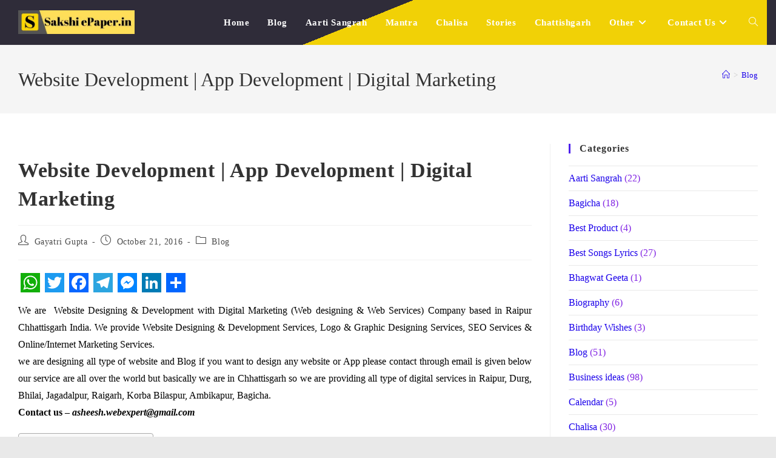

--- FILE ---
content_type: text/html; charset=UTF-8
request_url: https://www.sakshiepaper.in/website-development-app-development-digital-marketing/
body_size: 26317
content:
<!DOCTYPE html><html class="html" lang="en-US" prefix="og: https://ogp.me/ns#"><head><script data-no-optimize="1">var litespeed_docref=sessionStorage.getItem("litespeed_docref");litespeed_docref&&(Object.defineProperty(document,"referrer",{get:function(){return litespeed_docref}}),sessionStorage.removeItem("litespeed_docref"));</script> <meta charset="UTF-8"><link rel="profile" href="https://gmpg.org/xfn/11"><link rel="pingback" href="https://www.sakshiepaper.in/xmlrpc.php"><meta name="viewport" content="width=device-width, initial-scale=1"><meta name="google-site-verification" content="yReD_D4cSJ9mduWY4QFqYi0RsxAJT8S9mmVB97qNFDU" /><meta name="msvalidate.01" content="97C8DEB905F7EBEB91338A5954FFD08D" /><meta name="p:domain_verify" content="24b73590168c3273526b3fdc64a9a46b" /><meta name="yandex-verification" content="6095d83613bbbca2" /><title>Website Development | App Development | Digital Marketing</title><meta name="description" content="We are  Website Designing &amp; Development with Digital Marketing (Web designing &amp; Web Services) Company based in Raipur Chhattisgarh India. We provide"/><meta name="robots" content="follow, index, max-snippet:-1, max-video-preview:-1, max-image-preview:large"/><link rel="canonical" href="https://www.sakshiepaper.in/website-development-app-development-digital-marketing/" /><meta property="og:locale" content="en_US" /><meta property="og:type" content="article" /><meta property="og:title" content="Website Development | App Development | Digital Marketing" /><meta property="og:description" content="We are  Website Designing &amp; Development with Digital Marketing (Web designing &amp; Web Services) Company based in Raipur Chhattisgarh India. We provide" /><meta property="og:url" content="https://www.sakshiepaper.in/website-development-app-development-digital-marketing/" /><meta property="og:site_name" content="Sakshi ePaper.in" /><meta property="article:publisher" content="https://www.facebook.com/MyBagicha" /><meta property="article:section" content="Blog" /><meta property="og:image" content="https://www.sakshiepaper.in/wp-content/uploads/2016/10/Asheesh-2BGupta-236x300.jpg" /><meta property="og:image:secure_url" content="https://www.sakshiepaper.in/wp-content/uploads/2016/10/Asheesh-2BGupta-236x300.jpg" /><meta property="og:image:alt" content="Website Designing &amp; Development" /><meta property="article:published_time" content="2016-10-21T02:01:00+05:30" /><meta name="twitter:card" content="summary_large_image" /><meta name="twitter:title" content="Website Development | App Development | Digital Marketing" /><meta name="twitter:description" content="We are  Website Designing &amp; Development with Digital Marketing (Web designing &amp; Web Services) Company based in Raipur Chhattisgarh India. We provide" /><meta name="twitter:site" content="@MyBagicha1" /><meta name="twitter:creator" content="@MyBagicha1" /><meta name="twitter:image" content="https://www.sakshiepaper.in/wp-content/uploads/2016/10/Asheesh-2BGupta-236x300.jpg" /> <script type="application/ld+json" class="rank-math-schema">{"@context":"https://schema.org","@graph":[{"@type":["Person","Organization"],"@id":"https://www.sakshiepaper.in/#person","name":"Asheesh","sameAs":["https://www.facebook.com/MyBagicha","https://twitter.com/MyBagicha1"],"logo":{"@type":"ImageObject","@id":"https://www.sakshiepaper.in/#logo","url":"https://www.sakshiepaper.in/wp-content/uploads/2024/01/android-chrome-192x192-1.png","contentUrl":"https://www.sakshiepaper.in/wp-content/uploads/2024/01/android-chrome-192x192-1.png","caption":"Sakshi ePaper.in","inLanguage":"en-US","width":"192","height":"192"},"image":{"@type":"ImageObject","@id":"https://www.sakshiepaper.in/#logo","url":"https://www.sakshiepaper.in/wp-content/uploads/2024/01/android-chrome-192x192-1.png","contentUrl":"https://www.sakshiepaper.in/wp-content/uploads/2024/01/android-chrome-192x192-1.png","caption":"Sakshi ePaper.in","inLanguage":"en-US","width":"192","height":"192"}},{"@type":"WebSite","@id":"https://www.sakshiepaper.in/#website","url":"https://www.sakshiepaper.in","name":"Sakshi ePaper.in","publisher":{"@id":"https://www.sakshiepaper.in/#person"},"inLanguage":"en-US"},{"@type":"WebPage","@id":"https://www.sakshiepaper.in/website-development-app-development-digital-marketing/#webpage","url":"https://www.sakshiepaper.in/website-development-app-development-digital-marketing/","name":"Website Development | App Development | Digital Marketing","datePublished":"2016-10-21T02:01:00+05:30","dateModified":"2016-10-21T02:01:00+05:30","isPartOf":{"@id":"https://www.sakshiepaper.in/#website"},"inLanguage":"en-US"},{"@type":"Person","@id":"https://www.sakshiepaper.in/website-development-app-development-digital-marketing/#author","name":"Gayatri Gupta","image":{"@type":"ImageObject","@id":"https://www.sakshiepaper.in/wp-content/litespeed/avatar/03a464eea85d11f07e11c286391464bf.jpg?ver=1768833801","url":"https://www.sakshiepaper.in/wp-content/litespeed/avatar/03a464eea85d11f07e11c286391464bf.jpg?ver=1768833801","caption":"Gayatri Gupta","inLanguage":"en-US"}},{"@type":"BlogPosting","headline":"Website Development | App Development | Digital Marketing - SakshiEpaper.in","keywords":"Website Designing &amp; Development","datePublished":"2016-10-21T02:01:00+05:30","dateModified":"2016-10-21T02:01:00+05:30","author":{"@id":"https://www.sakshiepaper.in/website-development-app-development-digital-marketing/#author","name":"Gayatri Gupta"},"publisher":{"@id":"https://www.sakshiepaper.in/#person"},"description":"We are\u00a0 Website Designing &amp; Development with Digital Marketing (Web designing &amp; Web Services) Company based in Raipur Chhattisgarh India. We provide","name":"Website Development | App Development | Digital Marketing - SakshiEpaper.in","@id":"https://www.sakshiepaper.in/website-development-app-development-digital-marketing/#richSnippet","isPartOf":{"@id":"https://www.sakshiepaper.in/website-development-app-development-digital-marketing/#webpage"},"inLanguage":"en-US","mainEntityOfPage":{"@id":"https://www.sakshiepaper.in/website-development-app-development-digital-marketing/#webpage"}}]}</script> <link rel='dns-prefetch' href='//static.addtoany.com' /><link rel='dns-prefetch' href='//stats.wp.com' /><link rel='dns-prefetch' href='//fonts.googleapis.com' /><link rel='dns-prefetch' href='//jetpack.wordpress.com' /><link rel='dns-prefetch' href='//s0.wp.com' /><link rel='dns-prefetch' href='//public-api.wordpress.com' /><link rel='dns-prefetch' href='//0.gravatar.com' /><link rel='dns-prefetch' href='//1.gravatar.com' /><link rel='dns-prefetch' href='//2.gravatar.com' /><link rel='preconnect' href='//i0.wp.com' /><link rel='preconnect' href='//c0.wp.com' /><link rel="alternate" type="application/rss+xml" title="SakshiEpaper.in &raquo; Feed" href="https://www.sakshiepaper.in/feed/" /><link rel="alternate" type="application/rss+xml" title="SakshiEpaper.in &raquo; Comments Feed" href="https://www.sakshiepaper.in/comments/feed/" /><link rel="alternate" type="application/rss+xml" title="SakshiEpaper.in &raquo; Website Development | App Development | Digital Marketing Comments Feed" href="https://www.sakshiepaper.in/website-development-app-development-digital-marketing/feed/" /><link rel="alternate" title="oEmbed (JSON)" type="application/json+oembed" href="https://www.sakshiepaper.in/wp-json/oembed/1.0/embed?url=https%3A%2F%2Fwww.sakshiepaper.in%2Fwebsite-development-app-development-digital-marketing%2F" /><link rel="alternate" title="oEmbed (XML)" type="text/xml+oembed" href="https://www.sakshiepaper.in/wp-json/oembed/1.0/embed?url=https%3A%2F%2Fwww.sakshiepaper.in%2Fwebsite-development-app-development-digital-marketing%2F&#038;format=xml" /><link rel="alternate" type="application/rss+xml" title="SakshiEpaper.in &raquo; Stories Feed" href="https://www.sakshiepaper.in/web-stories/feed/"><style id='wp-img-auto-sizes-contain-inline-css'>img:is([sizes=auto i],[sizes^="auto," i]){contain-intrinsic-size:3000px 1500px}
/*# sourceURL=wp-img-auto-sizes-contain-inline-css */</style><style id="litespeed-ccss">ol,ul{box-sizing:border-box}:root{--wp--preset--font-size--normal:16px;--wp--preset--font-size--huge:42px}.screen-reader-text{border:0;clip:rect(1px,1px,1px,1px);clip-path:inset(50%);height:1px;margin:-1px;overflow:hidden;padding:0;position:absolute;width:1px;word-wrap:normal!important}:root{--wp--preset--aspect-ratio--square:1;--wp--preset--aspect-ratio--4-3:4/3;--wp--preset--aspect-ratio--3-4:3/4;--wp--preset--aspect-ratio--3-2:3/2;--wp--preset--aspect-ratio--2-3:2/3;--wp--preset--aspect-ratio--16-9:16/9;--wp--preset--aspect-ratio--9-16:9/16;--wp--preset--color--black:#000;--wp--preset--color--cyan-bluish-gray:#abb8c3;--wp--preset--color--white:#fff;--wp--preset--color--pale-pink:#f78da7;--wp--preset--color--vivid-red:#cf2e2e;--wp--preset--color--luminous-vivid-orange:#ff6900;--wp--preset--color--luminous-vivid-amber:#fcb900;--wp--preset--color--light-green-cyan:#7bdcb5;--wp--preset--color--vivid-green-cyan:#00d084;--wp--preset--color--pale-cyan-blue:#8ed1fc;--wp--preset--color--vivid-cyan-blue:#0693e3;--wp--preset--color--vivid-purple:#9b51e0;--wp--preset--gradient--vivid-cyan-blue-to-vivid-purple:linear-gradient(135deg,rgba(6,147,227,1) 0%,#9b51e0 100%);--wp--preset--gradient--light-green-cyan-to-vivid-green-cyan:linear-gradient(135deg,#7adcb4 0%,#00d082 100%);--wp--preset--gradient--luminous-vivid-amber-to-luminous-vivid-orange:linear-gradient(135deg,rgba(252,185,0,1) 0%,rgba(255,105,0,1) 100%);--wp--preset--gradient--luminous-vivid-orange-to-vivid-red:linear-gradient(135deg,rgba(255,105,0,1) 0%,#cf2e2e 100%);--wp--preset--gradient--very-light-gray-to-cyan-bluish-gray:linear-gradient(135deg,#eee 0%,#a9b8c3 100%);--wp--preset--gradient--cool-to-warm-spectrum:linear-gradient(135deg,#4aeadc 0%,#9778d1 20%,#cf2aba 40%,#ee2c82 60%,#fb6962 80%,#fef84c 100%);--wp--preset--gradient--blush-light-purple:linear-gradient(135deg,#ffceec 0%,#9896f0 100%);--wp--preset--gradient--blush-bordeaux:linear-gradient(135deg,#fecda5 0%,#fe2d2d 50%,#6b003e 100%);--wp--preset--gradient--luminous-dusk:linear-gradient(135deg,#ffcb70 0%,#c751c0 50%,#4158d0 100%);--wp--preset--gradient--pale-ocean:linear-gradient(135deg,#fff5cb 0%,#b6e3d4 50%,#33a7b5 100%);--wp--preset--gradient--electric-grass:linear-gradient(135deg,#caf880 0%,#71ce7e 100%);--wp--preset--gradient--midnight:linear-gradient(135deg,#020381 0%,#2874fc 100%);--wp--preset--font-size--small:13px;--wp--preset--font-size--medium:20px;--wp--preset--font-size--large:36px;--wp--preset--font-size--x-large:42px;--wp--preset--spacing--20:.44rem;--wp--preset--spacing--30:.67rem;--wp--preset--spacing--40:1rem;--wp--preset--spacing--50:1.5rem;--wp--preset--spacing--60:2.25rem;--wp--preset--spacing--70:3.38rem;--wp--preset--spacing--80:5.06rem;--wp--preset--shadow--natural:6px 6px 9px rgba(0,0,0,.2);--wp--preset--shadow--deep:12px 12px 50px rgba(0,0,0,.4);--wp--preset--shadow--sharp:6px 6px 0px rgba(0,0,0,.2);--wp--preset--shadow--outlined:6px 6px 0px -3px rgba(255,255,255,1),6px 6px rgba(0,0,0,1);--wp--preset--shadow--crisp:6px 6px 0px rgba(0,0,0,1)}.fa{-moz-osx-font-smoothing:grayscale;-webkit-font-smoothing:antialiased;display:inline-block;font-style:normal;font-variant:normal;text-rendering:auto;line-height:1}.fa-angle-down:before{content:"\f107"}.fa-arrow-up:before{content:"\f062"}.fa-bars:before{content:"\f0c9"}.fa{font-family:"Font Awesome 5 Free"}.fa{font-weight:900}.icon-home,.icon-magnifier{font-family:'simple-line-icons';speak:none;font-style:normal;font-weight:400;font-variant:normal;text-transform:none;line-height:1;-webkit-font-smoothing:antialiased;-moz-osx-font-smoothing:grayscale}.icon-home:before{content:"\e069"}.icon-magnifier:before{content:"\e090"}html,body,div,span,h1,h4,a,img,i,ol,ul,li,form,article,aside,header,nav{margin:0;padding:0;border:0;outline:0;font-size:100%;font:inherit;vertical-align:baseline;font-family:inherit;font-size:100%;font-style:inherit;font-weight:inherit}article,aside,header,nav{display:block}html{font-size:62.5%;overflow-y:scroll;-webkit-text-size-adjust:100%;-ms-text-size-adjust:100%}*,*:before,*:after{-webkit-box-sizing:border-box;-moz-box-sizing:border-box;box-sizing:border-box}article,aside,header,main,nav{display:block}a img{border:0}img{max-width:100%;height:auto}html{-ms-overflow-x:hidden;overflow-x:hidden}body{font-family:"Open Sans",sans-serif;font-size:14px;line-height:1.8;color:#4a4a4a;overflow-wrap:break-word;word-wrap:break-word}body{background-color:#fff}i{font-style:italic}.screen-reader-text{border:0;clip:rect(1px,1px,1px,1px);clip-path:inset(50%);height:1px;margin:-1px;font-size:14px!important;font-weight:400;overflow:hidden;padding:0;position:absolute!important;width:1px;word-wrap:normal!important}html{font-family:sans-serif;-ms-text-size-adjust:100%;-webkit-text-size-adjust:100%}body{margin:0}article,aside,header,main,nav{display:block}a{background-color:rgba(0,0,0,0)}img{border:0}button,input{color:inherit;font:inherit;margin:0}button{overflow:visible}button{text-transform:none}button{-webkit-appearance:button}button::-moz-focus-inner,input::-moz-focus-inner{border:0;padding:0}input{line-height:normal}input[type=search]::-webkit-search-cancel-button,input[type=search]::-webkit-search-decoration{-webkit-appearance:none}.container{width:1200px;max-width:90%;margin:0 auto}#wrap{position:relative}#main{position:relative}#main #content-wrap{padding-top:50px;padding-bottom:50px}.content-area{float:left;position:relative;width:72%;padding-right:30px;border-right-width:1px;border-style:solid;border-color:#f1f1f1}.widget-area{width:28%}.widget-area.sidebar-primary{float:right;padding-left:30px}.boxed-layout{background-color:#e9e9e9}.boxed-layout #wrap{width:1280px;max-width:100%;margin:0 auto;background-color:#fff}.boxed-layout.wrap-boxshadow #wrap{-webkit-box-shadow:0 1px 4px rgba(0,0,0,.15);-moz-box-shadow:0 1px 4px rgba(0,0,0,.15);box-shadow:0 1px 4px rgba(0,0,0,.15)}.boxed-layout #wrap .container{width:auto;max-width:none;padding-left:30px;padding-right:30px}.boxed-layout .site-breadcrumbs{right:30px}@media only screen and (max-width:959px){.boxed-layout #wrap{overflow:hidden}.boxed-layout .site-breadcrumbs{right:auto}.container{max-width:90%}.content-area{float:none!important;width:100%;margin-bottom:40px;border:0}body:not(.separate-layout) .content-area{padding:0!important}.widget-area.sidebar-primary{float:none!important;width:100%;padding:0!important;border:0}#main #content-wrap.container{width:auto!important}}@media only screen and (min-width:768px)and (max-width:959px){body.boxed-layout #wrap{width:auto!important}}@media only screen and (max-width:767px){#wrap{width:100%!important}body.boxed-layout #wrap{width:auto!important}}@media only screen and (max-width:480px){.boxed-layout #wrap .container{padding-left:20px;padding-right:20px}}img{max-width:100%;height:auto;vertical-align:middle}img[class*=attachment-]{height:auto}.clr:after{content:"";display:block;visibility:hidden;clear:both;zoom:1;height:0}a{color:#333}a{text-decoration:none}.single-post:not(.elementor-page) .entry-content a:not(.wp-block-button__link):not(.wp-block-file__button){text-underline-offset:3px;text-decoration:underline;text-decoration-skip-ink:all}h1,h4{font-weight:600;margin:0 0 20px;color:#333;line-height:1.4}h1{font-size:23px}h4{font-size:17px}ul,ol{margin:15px 0 15px 20px}ol{list-style-type:decimal}li ul{margin:0 0 0 25px}form input[type=search]{display:inline-block;min-height:40px;width:100%;font-size:14px;line-height:1.8;padding:6px 12px;vertical-align:middle;background-color:rgba(0,0,0,0);color:#333;border:1px solid #ddd;-webkit-border-radius:3px;-moz-border-radius:3px;-ms-border-radius:3px;border-radius:3px}input[type=search]{-webkit-appearance:none}input[type=search]::-webkit-search-decoration,input[type=search]::-webkit-search-cancel-button,input[type=search]::-webkit-search-results-button,input[type=search]::-webkit-search-results-decoration{display:none}button[type=submit]{display:inline-block;font-family:inherit;background-color:#13aff0;color:#fff;font-size:12px;font-weight:600;text-transform:uppercase;margin:0;padding:14px 20px;border:0;text-align:center;letter-spacing:.1em;line-height:1}button::-moz-focus-inner{padding:0;border:0}#site-header{position:relative;width:100%;background-color:#fff;border-bottom:1px solid #f1f1f1;z-index:100}#site-header-inner{position:relative;height:100%}#site-logo{float:left;height:100%;display:table}#site-logo #site-logo-inner{display:table-cell;vertical-align:middle;height:74px}#site-logo #site-logo-inner a{background-color:rgba(0,0,0,0)!important}#site-logo #site-logo-inner a img{width:auto;vertical-align:middle}@media only screen and (max-width:767px){#site-logo{margin-top:0!important;margin-bottom:0!important}}#site-navigation-wrap{float:right;position:relative;right:-15px}#site-navigation-wrap .dropdown-menu{list-style:none;margin:0;padding:0}#site-navigation-wrap .dropdown-menu>li{float:left;position:relative}#site-navigation-wrap .dropdown-menu>li>a{display:block;font-size:13px;line-height:74px;color:#555;padding:0 15px;letter-spacing:.6px}#site-navigation-wrap .dropdown-menu>li>a.site-search-toggle{letter-spacing:0}#site-navigation-wrap .dropdown-menu>li>a .nav-arrow{padding-left:6px;line-height:1}.sf-menu,.sf-menu *{margin:0;padding:0;list-style:none}.sf-menu li.menu-item{position:relative;white-space:nowrap;white-space:normal}.sf-menu ul.sub-menu{position:absolute;visibility:hidden;top:100%;left:0;z-index:9999}.sf-menu>li{float:left}.sf-menu a.menu-link{display:block;position:relative;zoom:1}.dropdown-menu,.dropdown-menu *{margin:0;padding:0;list-style:none}.dropdown-menu .sub-menu{display:none;position:absolute;top:100%;left:0;background-color:#fff;border-top:3px solid #13aff0;min-width:180px;line-height:1;text-align:left;z-index:999;-webkit-box-shadow:0 2px 6px rgba(0,0,0,.1);-moz-box-shadow:0 2px 6px rgba(0,0,0,.1);box-shadow:0 2px 6px rgba(0,0,0,.1)}.dropdown-menu li .sub-menu li.menu-item{display:block;float:none}.dropdown-menu ul li.menu-item{display:block;border-bottom:1px solid #f1f1f1}.dropdown-menu ul li.menu-item:last-child{border-bottom:0}.dropdown-menu ul li a.menu-link{display:block;position:relative;float:none;font-size:12px;font-weight:400;line-height:1.2em;letter-spacing:.6px;padding:12px 15px;text-transform:capitalize}.dropdown-menu li a.menu-link i{padding-right:5px}.oceanwp-mobile-menu-icon{display:none;position:relative}.oceanwp-mobile-menu-icon.mobile-right{float:right}.oceanwp-mobile-menu-icon a{font-size:13px;line-height:74px;color:#555;padding-left:15px;letter-spacing:.6px}.oceanwp-mobile-menu-icon a:first-child{padding-left:0}.oceanwp-mobile-menu-icon a.mobile-menu .oceanwp-text,.oceanwp-mobile-menu-icon a.mobile-menu .oceanwp-close-text{padding-left:6px}.oceanwp-mobile-menu-icon a.mobile-menu .oceanwp-close-text{display:none}.effect-one #site-navigation-wrap .dropdown-menu>li>a.menu-link>span{position:relative}.effect-one #site-navigation-wrap .dropdown-menu>li>a.menu-link>span:after{display:block;background-color:#13aff0;position:absolute;bottom:-30%;left:0;content:"";width:100%;height:2px;visibility:hidden;-moz-transform:scaleX(0);-webkit-transform:scaleX(0);transform:scaleX(0);transform-origin:bottom left}#searchform-dropdown{position:absolute;right:0;background-color:#fff;border-top:3px solid #13aff0;top:100%;padding:15px;width:260px;-webkit-box-shadow:0 2px 7px rgba(0,0,0,.1);-moz-box-shadow:0 2px 7px rgba(0,0,0,.1);box-shadow:0 2px 7px rgba(0,0,0,.1);visibility:hidden;-moz-opacity:0;-webkit-opacity:0;opacity:0;z-index:10000}#searchform-dropdown input{display:block;background-color:rgba(0,0,0,0);-webkit-border-radius:0;-moz-border-radius:0;-ms-border-radius:0;border-radius:0;margin:0}#mobile-dropdown{display:none;position:absolute;top:100%;left:0;width:100%;background-color:#fff;max-height:400px;overflow-y:auto;-webkit-box-shadow:0 2px 6px rgba(0,0,0,.1);-moz-box-shadow:0 2px 6px rgba(0,0,0,.1);box-shadow:0 2px 6px rgba(0,0,0,.1)}#mobile-dropdown ul{margin:0;list-style:none}#mobile-dropdown ul li{border-bottom:1px solid rgba(0,0,0,.035)}#mobile-dropdown ul li a{display:block;position:relative;padding:12px 40px;text-align:left}#mobile-dropdown ul li a i{margin-right:10px}#mobile-dropdown ul li ul{display:none;border-top:1px solid rgba(0,0,0,.035);margin-left:0;background-color:rgba(0,0,0,.02)}#mobile-dropdown ul li.search-toggle-li{display:none}#mobile-dropdown #mobile-menu-search{display:block;padding:20px 40px}#mobile-dropdown #mobile-menu-search form{position:relative}#mobile-dropdown #mobile-menu-search form input{padding:6px 45px 6px 12px!important;margin-top:0!important;-webkit-box-sizing:inherit;-moz-box-sizing:inherit;box-sizing:inherit}#mobile-dropdown #mobile-menu-search form button{display:block;position:absolute;right:10px;height:30px;line-height:30px;width:30px;padding:0;text-align:center;top:50%;margin-top:-15px;background-color:rgba(0,0,0,0)!important;color:#555;border:0}.page-header{position:relative;background-color:#f5f5f5;padding:34px 0}.page-header .container{position:relative}.page-header-title{display:block;font-size:24px;line-height:1.4em;font-weight:400;margin:0;color:#333}.site-breadcrumbs{position:absolute;right:0;top:50%;max-width:50%;height:32px;line-height:32px;margin-top:-16px;font-size:13px;color:#c6c6c6;font-weight:400;white-space:nowrap;overflow:hidden}.site-breadcrumbs ol{margin:0;padding:0;list-style:none}.site-breadcrumbs ol li{display:inline-block}.site-breadcrumbs ol li .breadcrumb-sep{margin:0 6px}.site-breadcrumbs .breadcrumb-home.has-icon{display:none}.site-breadcrumbs ol{margin:0}@media only screen and (max-width:959px){body.has-breadcrumbs .page-header-title{max-width:100%;width:100%}}@media only screen and (max-width:959px){.site-breadcrumbs{position:inherit;top:auto;left:auto;right:auto;max-width:100%;margin-top:0}}@media only screen and (max-width:767px){.page-header{background-attachment:initial!important}body.has-breadcrumbs .page-header-title{max-width:100%;width:100%}}.single .thumbnail{position:relative;margin-bottom:20px}.single .thumbnail img{width:100%}.widget-area{font-size:13px}.sidebar-box{margin-bottom:40px}.sidebar-box ul{margin:0;padding:0;list-style:none}.widget-title{display:block;line-height:1;font-size:13px;font-weight:400;color:#333;border-width:0 0 0 3px;border-style:solid;border-color:#13aff0;letter-spacing:1px;padding-left:15px;margin:0 0 20px;text-transform:capitalize}.widget_categories li{padding:6px 0;border-bottom:1px solid #e9e9e9}.widget_categories li:first-child{border-top:1px solid #e9e9e9}#respond #cancel-comment-reply-link{font-size:10px;color:#929292;float:right;border:2px solid #f1f1f1;padding:3px 10px;-webkit-border-radius:3px;-moz-border-radius:3px;-ms-border-radius:3px;border-radius:3px;text-transform:uppercase;letter-spacing:.1em}#scroll-top{display:none;opacity:0;position:fixed;right:20px;bottom:20px;width:40px;height:40px;line-height:40px;background-color:rgba(0,0,0,.4);color:#fff;font-size:18px;-webkit-border-radius:2px;-moz-border-radius:2px;-ms-border-radius:2px;border-radius:2px;text-align:center;z-index:100;-webkit-box-sizing:content-box;-moz-box-sizing:content-box;box-sizing:content-box}@media only screen and (max-width:480px){#scroll-top{right:10px;bottom:10px;width:26px;height:26px;line-height:24px;font-size:14px}}#mobile-menu-search{display:none}button::-moz-focus-inner{padding:0;border:0}@media only screen and (max-width:959px){body.default-breakpoint #site-navigation-wrap{display:none}body.default-breakpoint .oceanwp-mobile-menu-icon{display:inline-flex}}:root{--swiper-theme-color:#007aff}:root{--swiper-navigation-size:44px}:root{--jp-carousel-primary-color:#fff;--jp-carousel-primary-subtle-color:#999;--jp-carousel-bg-color:#000;--jp-carousel-bg-faded-color:#222;--jp-carousel-border-color:#3a3a3a}:root{--jetpack--contact-form--border:1px solid #8c8f94;--jetpack--contact-form--border-color:#8c8f94;--jetpack--contact-form--border-size:1px;--jetpack--contact-form--border-style:solid;--jetpack--contact-form--border-radius:0px;--jetpack--contact-form--input-padding:16px;--jetpack--contact-form--font-size:16px;--jetpack--contact-form--error-color:#b32d2e;--jetpack--contact-form--inverted-text-color:#fff}.screen-reader-text{border:0;clip:rect(1px,1px,1px,1px);clip-path:inset(50%);height:1px;margin:-1px;overflow:hidden;padding:0;position:absolute!important;width:1px;word-wrap:normal!important}.main-navigation,.main-navigation ul ul{background:linear-gradient(338deg,#f1d106 70%,#2f2c39 50%);color:#fff}button[type=submit]{background-color:#4d21ed}.widget-title{border-color:#4d21ed}#searchform-dropdown{border-color:#4d21ed}.dropdown-menu .sub-menu{border-color:#4d21ed}a{color:#1b00ea}#scroll-top{background-color:#f1d106}body button[type=submit],body button{background-color:#f1d106}#site-header{background-color:#2f2c39}#site-logo #site-logo-inner a img{max-width:192px}#site-header #site-logo #site-logo-inner a img{max-height:192px}#searchform-dropdown input{background-color:#000}#site-navigation-wrap .dropdown-menu>li>a,.oceanwp-mobile-menu-icon a{color:#fff}.dropdown-menu .sub-menu,#searchform-dropdown{background-color:#f80}.dropdown-menu ul li a.menu-link{color:#fff}#mobile-dropdown{background-color:#f1d106}body{font-family:Roboto;font-size:16px;color:#000}h1,h4,.widget-title,.sidebar-box .widget-title{font-family:Roboto}h1{font-family:Roboto;font-size:24px}h4{font-family:Roboto;font-size:20px}#site-navigation-wrap .dropdown-menu>li>a,.oceanwp-mobile-menu-icon a{font-family:Roboto;font-weight:600;font-size:15px}.dropdown-menu ul li a.menu-link{font-family:Roboto}#mobile-dropdown ul li a{font-family:Roboto}.page-header .page-header-title{font-family:Roboto}.site-breadcrumbs{font-family:Roboto}.sidebar-box .widget-title{font-family:Roboto;font-weight:600;font-size:16px}.sidebar-box{font-family:Roboto;font-size:16px;color:#8224e3}</style><link rel="preload" data-asynced="1" data-optimized="2" as="style" onload="this.onload=null;this.rel='stylesheet'" href="https://www.sakshiepaper.in/wp-content/litespeed/ucss/f212daa0eb1fa19e2debebadb8195157.css?ver=771da" /><script data-optimized="1" type="litespeed/javascript" data-src="https://www.sakshiepaper.in/wp-content/plugins/litespeed-cache/assets/js/css_async.min.js"></script> <link data-asynced="1" as="style" onload="this.onload=null;this.rel='stylesheet'"  rel='preload' id='wp-block-library-css' href='https://c0.wp.com/c/6.9/wp-includes/css/dist/block-library/style.min.css' media='all' /><style id='global-styles-inline-css'>:root{--wp--preset--aspect-ratio--square: 1;--wp--preset--aspect-ratio--4-3: 4/3;--wp--preset--aspect-ratio--3-4: 3/4;--wp--preset--aspect-ratio--3-2: 3/2;--wp--preset--aspect-ratio--2-3: 2/3;--wp--preset--aspect-ratio--16-9: 16/9;--wp--preset--aspect-ratio--9-16: 9/16;--wp--preset--color--black: #000000;--wp--preset--color--cyan-bluish-gray: #abb8c3;--wp--preset--color--white: #ffffff;--wp--preset--color--pale-pink: #f78da7;--wp--preset--color--vivid-red: #cf2e2e;--wp--preset--color--luminous-vivid-orange: #ff6900;--wp--preset--color--luminous-vivid-amber: #fcb900;--wp--preset--color--light-green-cyan: #7bdcb5;--wp--preset--color--vivid-green-cyan: #00d084;--wp--preset--color--pale-cyan-blue: #8ed1fc;--wp--preset--color--vivid-cyan-blue: #0693e3;--wp--preset--color--vivid-purple: #9b51e0;--wp--preset--gradient--vivid-cyan-blue-to-vivid-purple: linear-gradient(135deg,rgb(6,147,227) 0%,rgb(155,81,224) 100%);--wp--preset--gradient--light-green-cyan-to-vivid-green-cyan: linear-gradient(135deg,rgb(122,220,180) 0%,rgb(0,208,130) 100%);--wp--preset--gradient--luminous-vivid-amber-to-luminous-vivid-orange: linear-gradient(135deg,rgb(252,185,0) 0%,rgb(255,105,0) 100%);--wp--preset--gradient--luminous-vivid-orange-to-vivid-red: linear-gradient(135deg,rgb(255,105,0) 0%,rgb(207,46,46) 100%);--wp--preset--gradient--very-light-gray-to-cyan-bluish-gray: linear-gradient(135deg,rgb(238,238,238) 0%,rgb(169,184,195) 100%);--wp--preset--gradient--cool-to-warm-spectrum: linear-gradient(135deg,rgb(74,234,220) 0%,rgb(151,120,209) 20%,rgb(207,42,186) 40%,rgb(238,44,130) 60%,rgb(251,105,98) 80%,rgb(254,248,76) 100%);--wp--preset--gradient--blush-light-purple: linear-gradient(135deg,rgb(255,206,236) 0%,rgb(152,150,240) 100%);--wp--preset--gradient--blush-bordeaux: linear-gradient(135deg,rgb(254,205,165) 0%,rgb(254,45,45) 50%,rgb(107,0,62) 100%);--wp--preset--gradient--luminous-dusk: linear-gradient(135deg,rgb(255,203,112) 0%,rgb(199,81,192) 50%,rgb(65,88,208) 100%);--wp--preset--gradient--pale-ocean: linear-gradient(135deg,rgb(255,245,203) 0%,rgb(182,227,212) 50%,rgb(51,167,181) 100%);--wp--preset--gradient--electric-grass: linear-gradient(135deg,rgb(202,248,128) 0%,rgb(113,206,126) 100%);--wp--preset--gradient--midnight: linear-gradient(135deg,rgb(2,3,129) 0%,rgb(40,116,252) 100%);--wp--preset--font-size--small: 13px;--wp--preset--font-size--medium: 20px;--wp--preset--font-size--large: 36px;--wp--preset--font-size--x-large: 42px;--wp--preset--spacing--20: 0.44rem;--wp--preset--spacing--30: 0.67rem;--wp--preset--spacing--40: 1rem;--wp--preset--spacing--50: 1.5rem;--wp--preset--spacing--60: 2.25rem;--wp--preset--spacing--70: 3.38rem;--wp--preset--spacing--80: 5.06rem;--wp--preset--shadow--natural: 6px 6px 9px rgba(0, 0, 0, 0.2);--wp--preset--shadow--deep: 12px 12px 50px rgba(0, 0, 0, 0.4);--wp--preset--shadow--sharp: 6px 6px 0px rgba(0, 0, 0, 0.2);--wp--preset--shadow--outlined: 6px 6px 0px -3px rgb(255, 255, 255), 6px 6px rgb(0, 0, 0);--wp--preset--shadow--crisp: 6px 6px 0px rgb(0, 0, 0);}:where(.is-layout-flex){gap: 0.5em;}:where(.is-layout-grid){gap: 0.5em;}body .is-layout-flex{display: flex;}.is-layout-flex{flex-wrap: wrap;align-items: center;}.is-layout-flex > :is(*, div){margin: 0;}body .is-layout-grid{display: grid;}.is-layout-grid > :is(*, div){margin: 0;}:where(.wp-block-columns.is-layout-flex){gap: 2em;}:where(.wp-block-columns.is-layout-grid){gap: 2em;}:where(.wp-block-post-template.is-layout-flex){gap: 1.25em;}:where(.wp-block-post-template.is-layout-grid){gap: 1.25em;}.has-black-color{color: var(--wp--preset--color--black) !important;}.has-cyan-bluish-gray-color{color: var(--wp--preset--color--cyan-bluish-gray) !important;}.has-white-color{color: var(--wp--preset--color--white) !important;}.has-pale-pink-color{color: var(--wp--preset--color--pale-pink) !important;}.has-vivid-red-color{color: var(--wp--preset--color--vivid-red) !important;}.has-luminous-vivid-orange-color{color: var(--wp--preset--color--luminous-vivid-orange) !important;}.has-luminous-vivid-amber-color{color: var(--wp--preset--color--luminous-vivid-amber) !important;}.has-light-green-cyan-color{color: var(--wp--preset--color--light-green-cyan) !important;}.has-vivid-green-cyan-color{color: var(--wp--preset--color--vivid-green-cyan) !important;}.has-pale-cyan-blue-color{color: var(--wp--preset--color--pale-cyan-blue) !important;}.has-vivid-cyan-blue-color{color: var(--wp--preset--color--vivid-cyan-blue) !important;}.has-vivid-purple-color{color: var(--wp--preset--color--vivid-purple) !important;}.has-black-background-color{background-color: var(--wp--preset--color--black) !important;}.has-cyan-bluish-gray-background-color{background-color: var(--wp--preset--color--cyan-bluish-gray) !important;}.has-white-background-color{background-color: var(--wp--preset--color--white) !important;}.has-pale-pink-background-color{background-color: var(--wp--preset--color--pale-pink) !important;}.has-vivid-red-background-color{background-color: var(--wp--preset--color--vivid-red) !important;}.has-luminous-vivid-orange-background-color{background-color: var(--wp--preset--color--luminous-vivid-orange) !important;}.has-luminous-vivid-amber-background-color{background-color: var(--wp--preset--color--luminous-vivid-amber) !important;}.has-light-green-cyan-background-color{background-color: var(--wp--preset--color--light-green-cyan) !important;}.has-vivid-green-cyan-background-color{background-color: var(--wp--preset--color--vivid-green-cyan) !important;}.has-pale-cyan-blue-background-color{background-color: var(--wp--preset--color--pale-cyan-blue) !important;}.has-vivid-cyan-blue-background-color{background-color: var(--wp--preset--color--vivid-cyan-blue) !important;}.has-vivid-purple-background-color{background-color: var(--wp--preset--color--vivid-purple) !important;}.has-black-border-color{border-color: var(--wp--preset--color--black) !important;}.has-cyan-bluish-gray-border-color{border-color: var(--wp--preset--color--cyan-bluish-gray) !important;}.has-white-border-color{border-color: var(--wp--preset--color--white) !important;}.has-pale-pink-border-color{border-color: var(--wp--preset--color--pale-pink) !important;}.has-vivid-red-border-color{border-color: var(--wp--preset--color--vivid-red) !important;}.has-luminous-vivid-orange-border-color{border-color: var(--wp--preset--color--luminous-vivid-orange) !important;}.has-luminous-vivid-amber-border-color{border-color: var(--wp--preset--color--luminous-vivid-amber) !important;}.has-light-green-cyan-border-color{border-color: var(--wp--preset--color--light-green-cyan) !important;}.has-vivid-green-cyan-border-color{border-color: var(--wp--preset--color--vivid-green-cyan) !important;}.has-pale-cyan-blue-border-color{border-color: var(--wp--preset--color--pale-cyan-blue) !important;}.has-vivid-cyan-blue-border-color{border-color: var(--wp--preset--color--vivid-cyan-blue) !important;}.has-vivid-purple-border-color{border-color: var(--wp--preset--color--vivid-purple) !important;}.has-vivid-cyan-blue-to-vivid-purple-gradient-background{background: var(--wp--preset--gradient--vivid-cyan-blue-to-vivid-purple) !important;}.has-light-green-cyan-to-vivid-green-cyan-gradient-background{background: var(--wp--preset--gradient--light-green-cyan-to-vivid-green-cyan) !important;}.has-luminous-vivid-amber-to-luminous-vivid-orange-gradient-background{background: var(--wp--preset--gradient--luminous-vivid-amber-to-luminous-vivid-orange) !important;}.has-luminous-vivid-orange-to-vivid-red-gradient-background{background: var(--wp--preset--gradient--luminous-vivid-orange-to-vivid-red) !important;}.has-very-light-gray-to-cyan-bluish-gray-gradient-background{background: var(--wp--preset--gradient--very-light-gray-to-cyan-bluish-gray) !important;}.has-cool-to-warm-spectrum-gradient-background{background: var(--wp--preset--gradient--cool-to-warm-spectrum) !important;}.has-blush-light-purple-gradient-background{background: var(--wp--preset--gradient--blush-light-purple) !important;}.has-blush-bordeaux-gradient-background{background: var(--wp--preset--gradient--blush-bordeaux) !important;}.has-luminous-dusk-gradient-background{background: var(--wp--preset--gradient--luminous-dusk) !important;}.has-pale-ocean-gradient-background{background: var(--wp--preset--gradient--pale-ocean) !important;}.has-electric-grass-gradient-background{background: var(--wp--preset--gradient--electric-grass) !important;}.has-midnight-gradient-background{background: var(--wp--preset--gradient--midnight) !important;}.has-small-font-size{font-size: var(--wp--preset--font-size--small) !important;}.has-medium-font-size{font-size: var(--wp--preset--font-size--medium) !important;}.has-large-font-size{font-size: var(--wp--preset--font-size--large) !important;}.has-x-large-font-size{font-size: var(--wp--preset--font-size--x-large) !important;}
/*# sourceURL=global-styles-inline-css */</style><style id='classic-theme-styles-inline-css'>/*! This file is auto-generated */
.wp-block-button__link{color:#fff;background-color:#32373c;border-radius:9999px;box-shadow:none;text-decoration:none;padding:calc(.667em + 2px) calc(1.333em + 2px);font-size:1.125em}.wp-block-file__button{background:#32373c;color:#fff;text-decoration:none}
/*# sourceURL=/wp-includes/css/classic-themes.min.css */</style><style id='ez-toc-inline-css'>div#ez-toc-container .ez-toc-title {font-size: 120%;}div#ez-toc-container .ez-toc-title {font-weight: 500;}div#ez-toc-container ul li , div#ez-toc-container ul li a {font-size: 95%;}div#ez-toc-container ul li , div#ez-toc-container ul li a {font-weight: 500;}div#ez-toc-container nav ul ul li {font-size: 90%;}.ez-toc-box-title {font-weight: bold; margin-bottom: 10px; text-align: center; text-transform: uppercase; letter-spacing: 1px; color: #666; padding-bottom: 5px;position:absolute;top:-4%;left:5%;background-color: inherit;transition: top 0.3s ease;}.ez-toc-box-title.toc-closed {top:-25%;}
.ez-toc-container-direction {direction: ltr;}.ez-toc-counter ul{counter-reset: item ;}.ez-toc-counter nav ul li a::before {content: counters(item, '.', decimal) '. ';display: inline-block;counter-increment: item;flex-grow: 0;flex-shrink: 0;margin-right: .2em; float: left; }.ez-toc-widget-direction {direction: ltr;}.ez-toc-widget-container ul{counter-reset: item ;}.ez-toc-widget-container nav ul li a::before {content: counters(item, '.', decimal) '. ';display: inline-block;counter-increment: item;flex-grow: 0;flex-shrink: 0;margin-right: .2em; float: left; }
/*# sourceURL=ez-toc-inline-css */</style> <script id="addtoany-core-js-before" type="litespeed/javascript">window.a2a_config=window.a2a_config||{};a2a_config.callbacks=[];a2a_config.overlays=[];a2a_config.templates={}</script> <script defer src="https://static.addtoany.com/menu/page.js" id="addtoany-core-js"></script> <script type="litespeed/javascript" data-src="https://c0.wp.com/c/6.9/wp-includes/js/jquery/jquery.min.js" id="jquery-core-js"></script> <script type="litespeed/javascript" data-src="https://c0.wp.com/c/6.9/wp-includes/js/jquery/jquery-migrate.min.js" id="jquery-migrate-js"></script> <link rel="https://api.w.org/" href="https://www.sakshiepaper.in/wp-json/" /><link rel="alternate" title="JSON" type="application/json" href="https://www.sakshiepaper.in/wp-json/wp/v2/posts/19" /><link rel="EditURI" type="application/rsd+xml" title="RSD" href="https://www.sakshiepaper.in/xmlrpc.php?rsd" /><meta name="generator" content="WordPress 6.9" /><link rel='shortlink' href='https://www.sakshiepaper.in/?p=19' /><style>img#wpstats{display:none}</style><meta name="onesignal" content="wordpress-plugin"/> <script type="litespeed/javascript">window.OneSignalDeferred=window.OneSignalDeferred||[];OneSignalDeferred.push(function(OneSignal){var oneSignal_options={};window._oneSignalInitOptions=oneSignal_options;oneSignal_options.serviceWorkerParam={scope:'/'};oneSignal_options.serviceWorkerPath='OneSignalSDKWorker.js.php';OneSignal.Notifications.setDefaultUrl("https://www.sakshiepaper.in");oneSignal_options.wordpress=!0;oneSignal_options.appId='c5f76e03-4d1e-41af-a6c3-3a06df857eec';oneSignal_options.allowLocalhostAsSecureOrigin=!0;oneSignal_options.welcomeNotification={};oneSignal_options.welcomeNotification.title="";oneSignal_options.welcomeNotification.message="";oneSignal_options.path="https://www.sakshiepaper.in/wp-content/plugins/onesignal-free-web-push-notifications/sdk_files/";oneSignal_options.promptOptions={};oneSignal_options.notifyButton={};oneSignal_options.notifyButton.enable=!0;oneSignal_options.notifyButton.position='bottom-left';oneSignal_options.notifyButton.theme='default';oneSignal_options.notifyButton.size='medium';oneSignal_options.notifyButton.showCredit=!0;oneSignal_options.notifyButton.text={};OneSignal.init(window._oneSignalInitOptions)});function documentInitOneSignal(){var oneSignal_elements=document.getElementsByClassName("OneSignal-prompt");var oneSignalLinkClickHandler=function(event){OneSignal.Notifications.requestPermission();event.preventDefault()};for(var i=0;i<oneSignal_elements.length;i++)
oneSignal_elements[i].addEventListener('click',oneSignalLinkClickHandler,!1);}
if(document.readyState==='complete'){documentInitOneSignal()}else{window.addEventListener("load",function(event){documentInitOneSignal()})}</script> <link rel="icon" href="https://i0.wp.com/www.sakshiepaper.in/wp-content/uploads/2024/01/cropped-android-chrome-192x192-1.png?fit=32%2C32&#038;ssl=1" sizes="32x32" /><link rel="icon" href="https://i0.wp.com/www.sakshiepaper.in/wp-content/uploads/2024/01/cropped-android-chrome-192x192-1.png?fit=192%2C192&#038;ssl=1" sizes="192x192" /><link rel="apple-touch-icon" href="https://i0.wp.com/www.sakshiepaper.in/wp-content/uploads/2024/01/cropped-android-chrome-192x192-1.png?fit=180%2C180&#038;ssl=1" /><meta name="msapplication-TileImage" content="https://i0.wp.com/www.sakshiepaper.in/wp-content/uploads/2024/01/cropped-android-chrome-192x192-1.png?fit=270%2C270&#038;ssl=1" /><style id="wp-custom-css">.main-navigation,.main-navigation ul ul{background:linear-gradient(338deg,#f1d106 70%,#2f2c39 50%);color:#fff}h2,h3{border-bottom:3px solid #f1d106}</style><style type="text/css">/* Colors */a:hover,a.light:hover,.theme-heading .text::before,.theme-heading .text::after,#top-bar-content >a:hover,#top-bar-social li.oceanwp-email a:hover,#site-navigation-wrap .dropdown-menu >li >a:hover,#site-header.medium-header #medium-searchform button:hover,.oceanwp-mobile-menu-icon a:hover,.blog-entry.post .blog-entry-header .entry-title a:hover,.blog-entry.post .blog-entry-readmore a:hover,.blog-entry.thumbnail-entry .blog-entry-category a,ul.meta li a:hover,.dropcap,.single nav.post-navigation .nav-links .title,body .related-post-title a:hover,body #wp-calendar caption,body .contact-info-widget.default i,body .contact-info-widget.big-icons i,body .custom-links-widget .oceanwp-custom-links li a:hover,body .custom-links-widget .oceanwp-custom-links li a:hover:before,body .posts-thumbnails-widget li a:hover,body .social-widget li.oceanwp-email a:hover,.comment-author .comment-meta .comment-reply-link,#respond #cancel-comment-reply-link:hover,#footer-widgets .footer-box a:hover,#footer-bottom a:hover,#footer-bottom #footer-bottom-menu a:hover,.sidr a:hover,.sidr-class-dropdown-toggle:hover,.sidr-class-menu-item-has-children.active >a,.sidr-class-menu-item-has-children.active >a >.sidr-class-dropdown-toggle,input[type=checkbox]:checked:before{color:#4d21ed}.single nav.post-navigation .nav-links .title .owp-icon use,.blog-entry.post .blog-entry-readmore a:hover .owp-icon use,body .contact-info-widget.default .owp-icon use,body .contact-info-widget.big-icons .owp-icon use{stroke:#4d21ed}input[type="button"],input[type="reset"],input[type="submit"],button[type="submit"],.button,#site-navigation-wrap .dropdown-menu >li.btn >a >span,.thumbnail:hover i,.thumbnail:hover .link-post-svg-icon,.post-quote-content,.omw-modal .omw-close-modal,body .contact-info-widget.big-icons li:hover i,body .contact-info-widget.big-icons li:hover .owp-icon,body div.wpforms-container-full .wpforms-form input[type=submit],body div.wpforms-container-full .wpforms-form button[type=submit],body div.wpforms-container-full .wpforms-form .wpforms-page-button,.woocommerce-cart .wp-element-button,.woocommerce-checkout .wp-element-button,.wp-block-button__link{background-color:#4d21ed}.widget-title{border-color:#4d21ed}blockquote{border-color:#4d21ed}.wp-block-quote{border-color:#4d21ed}#searchform-dropdown{border-color:#4d21ed}.dropdown-menu .sub-menu{border-color:#4d21ed}.blog-entry.large-entry .blog-entry-readmore a:hover{border-color:#4d21ed}.oceanwp-newsletter-form-wrap input[type="email"]:focus{border-color:#4d21ed}.social-widget li.oceanwp-email a:hover{border-color:#4d21ed}#respond #cancel-comment-reply-link:hover{border-color:#4d21ed}body .contact-info-widget.big-icons li:hover i{border-color:#4d21ed}body .contact-info-widget.big-icons li:hover .owp-icon{border-color:#4d21ed}#footer-widgets .oceanwp-newsletter-form-wrap input[type="email"]:focus{border-color:#4d21ed}input[type="button"]:hover,input[type="reset"]:hover,input[type="submit"]:hover,button[type="submit"]:hover,input[type="button"]:focus,input[type="reset"]:focus,input[type="submit"]:focus,button[type="submit"]:focus,.button:hover,.button:focus,#site-navigation-wrap .dropdown-menu >li.btn >a:hover >span,.post-quote-author,.omw-modal .omw-close-modal:hover,body div.wpforms-container-full .wpforms-form input[type=submit]:hover,body div.wpforms-container-full .wpforms-form button[type=submit]:hover,body div.wpforms-container-full .wpforms-form .wpforms-page-button:hover,.woocommerce-cart .wp-element-button:hover,.woocommerce-checkout .wp-element-button:hover,.wp-block-button__link:hover{background-color:#13aff0}a{color:#1b00ea}a .owp-icon use{stroke:#1b00ea}body .theme-button,body input[type="submit"],body button[type="submit"],body button,body .button,body div.wpforms-container-full .wpforms-form input[type=submit],body div.wpforms-container-full .wpforms-form button[type=submit],body div.wpforms-container-full .wpforms-form .wpforms-page-button,.woocommerce-cart .wp-element-button,.woocommerce-checkout .wp-element-button,.wp-block-button__link{background-color:#f1d106}body .theme-button,body input[type="submit"],body button[type="submit"],body button,body .button,body div.wpforms-container-full .wpforms-form input[type=submit],body div.wpforms-container-full .wpforms-form button[type=submit],body div.wpforms-container-full .wpforms-form .wpforms-page-button,.woocommerce-cart .wp-element-button,.woocommerce-checkout .wp-element-button,.wp-block-button__link{border-color:#ffffff}body .theme-button:hover,body input[type="submit"]:hover,body button[type="submit"]:hover,body button:hover,body .button:hover,body div.wpforms-container-full .wpforms-form input[type=submit]:hover,body div.wpforms-container-full .wpforms-form input[type=submit]:active,body div.wpforms-container-full .wpforms-form button[type=submit]:hover,body div.wpforms-container-full .wpforms-form button[type=submit]:active,body div.wpforms-container-full .wpforms-form .wpforms-page-button:hover,body div.wpforms-container-full .wpforms-form .wpforms-page-button:active,.woocommerce-cart .wp-element-button:hover,.woocommerce-checkout .wp-element-button:hover,.wp-block-button__link:hover{border-color:#ffffff}.page-header .page-subheading{color:#000000}body{color:#000000}/* OceanWP Style Settings CSS */.theme-button,input[type="submit"],button[type="submit"],button,.button,body div.wpforms-container-full .wpforms-form input[type=submit],body div.wpforms-container-full .wpforms-form button[type=submit],body div.wpforms-container-full .wpforms-form .wpforms-page-button{border-style:solid}.theme-button,input[type="submit"],button[type="submit"],button,.button,body div.wpforms-container-full .wpforms-form input[type=submit],body div.wpforms-container-full .wpforms-form button[type=submit],body div.wpforms-container-full .wpforms-form .wpforms-page-button{border-width:1px}form input[type="text"],form input[type="password"],form input[type="email"],form input[type="url"],form input[type="date"],form input[type="month"],form input[type="time"],form input[type="datetime"],form input[type="datetime-local"],form input[type="week"],form input[type="number"],form input[type="search"],form input[type="tel"],form input[type="color"],form select,form textarea,.woocommerce .woocommerce-checkout .select2-container--default .select2-selection--single{border-style:solid}body div.wpforms-container-full .wpforms-form input[type=date],body div.wpforms-container-full .wpforms-form input[type=datetime],body div.wpforms-container-full .wpforms-form input[type=datetime-local],body div.wpforms-container-full .wpforms-form input[type=email],body div.wpforms-container-full .wpforms-form input[type=month],body div.wpforms-container-full .wpforms-form input[type=number],body div.wpforms-container-full .wpforms-form input[type=password],body div.wpforms-container-full .wpforms-form input[type=range],body div.wpforms-container-full .wpforms-form input[type=search],body div.wpforms-container-full .wpforms-form input[type=tel],body div.wpforms-container-full .wpforms-form input[type=text],body div.wpforms-container-full .wpforms-form input[type=time],body div.wpforms-container-full .wpforms-form input[type=url],body div.wpforms-container-full .wpforms-form input[type=week],body div.wpforms-container-full .wpforms-form select,body div.wpforms-container-full .wpforms-form textarea{border-style:solid}form input[type="text"],form input[type="password"],form input[type="email"],form input[type="url"],form input[type="date"],form input[type="month"],form input[type="time"],form input[type="datetime"],form input[type="datetime-local"],form input[type="week"],form input[type="number"],form input[type="search"],form input[type="tel"],form input[type="color"],form select,form textarea{border-radius:3px}body div.wpforms-container-full .wpforms-form input[type=date],body div.wpforms-container-full .wpforms-form input[type=datetime],body div.wpforms-container-full .wpforms-form input[type=datetime-local],body div.wpforms-container-full .wpforms-form input[type=email],body div.wpforms-container-full .wpforms-form input[type=month],body div.wpforms-container-full .wpforms-form input[type=number],body div.wpforms-container-full .wpforms-form input[type=password],body div.wpforms-container-full .wpforms-form input[type=range],body div.wpforms-container-full .wpforms-form input[type=search],body div.wpforms-container-full .wpforms-form input[type=tel],body div.wpforms-container-full .wpforms-form input[type=text],body div.wpforms-container-full .wpforms-form input[type=time],body div.wpforms-container-full .wpforms-form input[type=url],body div.wpforms-container-full .wpforms-form input[type=week],body div.wpforms-container-full .wpforms-form select,body div.wpforms-container-full .wpforms-form textarea{border-radius:3px}#scroll-top{background-color:#f1d106}/* Header */#site-logo #site-logo-inner,.oceanwp-social-menu .social-menu-inner,#site-header.full_screen-header .menu-bar-inner,.after-header-content .after-header-content-inner{height:74px}#site-navigation-wrap .dropdown-menu >li >a,#site-navigation-wrap .dropdown-menu >li >span.opl-logout-link,.oceanwp-mobile-menu-icon a,.mobile-menu-close,.after-header-content-inner >a{line-height:74px}#site-header,.has-transparent-header .is-sticky #site-header,.has-vh-transparent .is-sticky #site-header.vertical-header,#searchform-header-replace{background-color:#2f2c39}#site-header.has-header-media .overlay-header-media{background-color:rgba(0,0,0,0.5)}#site-logo #site-logo-inner a img,#site-header.center-header #site-navigation-wrap .middle-site-logo a img{max-width:192px}#site-header #site-logo #site-logo-inner a img,#site-header.center-header #site-navigation-wrap .middle-site-logo a img{max-height:192px}#site-navigation-wrap .dropdown-menu >li >a,.oceanwp-mobile-menu-icon a,#searchform-header-replace-close{color:#ffffff}#site-navigation-wrap .dropdown-menu >li >a .owp-icon use,.oceanwp-mobile-menu-icon a .owp-icon use,#searchform-header-replace-close .owp-icon use{stroke:#ffffff}#site-navigation-wrap .dropdown-menu >li >a:hover,.oceanwp-mobile-menu-icon a:hover,#searchform-header-replace-close:hover{color:#7100e2}#site-navigation-wrap .dropdown-menu >li >a:hover .owp-icon use,.oceanwp-mobile-menu-icon a:hover .owp-icon use,#searchform-header-replace-close:hover .owp-icon use{stroke:#7100e2}#site-navigation-wrap .dropdown-menu >.current-menu-item >a,#site-navigation-wrap .dropdown-menu >.current-menu-ancestor >a,#site-navigation-wrap .dropdown-menu >.current-menu-item >a:hover,#site-navigation-wrap .dropdown-menu >.current-menu-ancestor >a:hover{color:#f400dc}.dropdown-menu .sub-menu,#searchform-dropdown,.current-shop-items-dropdown{background-color:#ff8800}.dropdown-menu ul li a.menu-link{color:#ffffff}.dropdown-menu ul li a.menu-link .owp-icon use{stroke:#ffffff}.dropdown-menu ul li a.menu-link:hover{color:#000000}.dropdown-menu ul li a.menu-link:hover .owp-icon use{stroke:#000000}#searchform-dropdown input{background-color:#000000}#sidr,#mobile-dropdown{background-color:#f1d106}body .sidr a:hover,body .sidr-class-dropdown-toggle:hover,body .sidr-class-dropdown-toggle .fa,body .sidr-class-menu-item-has-children.active >a,body .sidr-class-menu-item-has-children.active >a >.sidr-class-dropdown-toggle,#mobile-dropdown ul li a:hover,#mobile-dropdown ul li a .dropdown-toggle:hover,#mobile-dropdown .menu-item-has-children.active >a,#mobile-dropdown .menu-item-has-children.active >a >.dropdown-toggle,#mobile-fullscreen ul li a:hover,#mobile-fullscreen .oceanwp-social-menu.simple-social ul li a:hover{color:#000000}#mobile-fullscreen a.close:hover .close-icon-inner,#mobile-fullscreen a.close:hover .close-icon-inner::after{background-color:#000000}/* Blog CSS */.ocean-single-post-header ul.meta-item li a:hover{color:#333333}/* Sidebar */.sidebar-box,.footer-box{color:#8224e3}/* Typography */body{font-family:Roboto;font-size:16px;line-height:1.8}h1,h2,h3,h4,h5,h6,.theme-heading,.widget-title,.oceanwp-widget-recent-posts-title,.comment-reply-title,.entry-title,.sidebar-box .widget-title{font-family:Roboto;line-height:1.4}h1{font-family:Roboto;font-size:24px;line-height:1.4}h2{font-family:Roboto;font-size:22px;line-height:1.4}h3{font-family:Roboto;font-size:21px;line-height:1.8}h4{font-family:Roboto;font-size:20px;line-height:1.4}h5{font-size:14px;line-height:1.4}h6{font-size:15px;line-height:1.4}.page-header .page-header-title,.page-header.background-image-page-header .page-header-title{font-family:Roboto;font-size:32px;line-height:1.4}.page-header .page-subheading{font-family:Roboto;font-size:15px;line-height:1.8}.site-breadcrumbs,.site-breadcrumbs a{font-family:Roboto;font-size:13px;line-height:1.4}#top-bar-content,#top-bar-social-alt{font-size:12px;line-height:1.8}#site-logo a.site-logo-text{font-family:Roboto;font-size:24px;line-height:1.8;font-weight:600}#site-navigation-wrap .dropdown-menu >li >a,#site-header.full_screen-header .fs-dropdown-menu >li >a,#site-header.top-header #site-navigation-wrap .dropdown-menu >li >a,#site-header.center-header #site-navigation-wrap .dropdown-menu >li >a,#site-header.medium-header #site-navigation-wrap .dropdown-menu >li >a,.oceanwp-mobile-menu-icon a{font-family:Roboto;font-size:15px;font-weight:600}.dropdown-menu ul li a.menu-link,#site-header.full_screen-header .fs-dropdown-menu ul.sub-menu li a{font-family:Roboto;font-size:12px;line-height:1.2;letter-spacing:.6px}.sidr-class-dropdown-menu li a,a.sidr-class-toggle-sidr-close,#mobile-dropdown ul li a,body #mobile-fullscreen ul li a{font-family:Roboto;font-size:15px;line-height:1.8}.blog-entry.post .blog-entry-header .entry-title a{font-family:Roboto;font-size:24px;line-height:1.4}.ocean-single-post-header .single-post-title{font-size:34px;line-height:1.4;letter-spacing:.6px}.ocean-single-post-header ul.meta-item li,.ocean-single-post-header ul.meta-item li a{font-size:13px;line-height:1.4;letter-spacing:.6px}.ocean-single-post-header .post-author-name,.ocean-single-post-header .post-author-name a{font-size:14px;line-height:1.4;letter-spacing:.6px}.ocean-single-post-header .post-author-description{font-size:12px;line-height:1.4;letter-spacing:.6px}.single-post .entry-title{font-family:Roboto;line-height:1.4;letter-spacing:.6px}.single-post ul.meta li,.single-post ul.meta li a{font-size:14px;line-height:1.4;letter-spacing:.6px}.sidebar-box .widget-title,.sidebar-box.widget_block .wp-block-heading{font-family:Roboto;font-size:16px;line-height:1;letter-spacing:1px;font-weight:600}.sidebar-box,.footer-box{font-family:Roboto;font-size:16px}#footer-widgets .footer-box .widget-title{font-size:13px;line-height:1;letter-spacing:1px}#footer-bottom #copyright{font-family:Roboto;font-size:14px;line-height:1;font-weight:600}#footer-bottom #footer-bottom-menu{font-family:Roboto;font-size:13px;line-height:1}.woocommerce-store-notice.demo_store{line-height:2;letter-spacing:1.5px}.demo_store .woocommerce-store-notice__dismiss-link{line-height:2;letter-spacing:1.5px}.woocommerce ul.products li.product li.title h2,.woocommerce ul.products li.product li.title a{font-size:14px;line-height:1.5}.woocommerce ul.products li.product li.category,.woocommerce ul.products li.product li.category a{font-size:12px;line-height:1}.woocommerce ul.products li.product .price{font-size:18px;line-height:1}.woocommerce ul.products li.product .button,.woocommerce ul.products li.product .product-inner .added_to_cart{font-size:12px;line-height:1.5;letter-spacing:1px}.woocommerce ul.products li.owp-woo-cond-notice span,.woocommerce ul.products li.owp-woo-cond-notice a{font-size:16px;line-height:1;letter-spacing:1px;font-weight:600;text-transform:capitalize}.woocommerce div.product .product_title{font-size:24px;line-height:1.4;letter-spacing:.6px}.woocommerce div.product p.price{font-size:36px;line-height:1}.woocommerce .owp-btn-normal .summary form button.button,.woocommerce .owp-btn-big .summary form button.button,.woocommerce .owp-btn-very-big .summary form button.button{font-size:12px;line-height:1.5;letter-spacing:1px;text-transform:uppercase}.woocommerce div.owp-woo-single-cond-notice span,.woocommerce div.owp-woo-single-cond-notice a{font-size:18px;line-height:2;letter-spacing:1.5px;font-weight:600;text-transform:capitalize}.ocean-preloader--active .preloader-after-content{font-size:20px;line-height:1.8;letter-spacing:.6px}</style> <script type="litespeed/javascript" data-src="https://www.googletagmanager.com/gtag/js?id=G-7Z6Y9H987P"></script> <script type="litespeed/javascript">window.dataLayer=window.dataLayer||[];function gtag(){dataLayer.push(arguments)}
gtag('js',new Date());gtag('config','G-7Z6Y9H987P')</script> </head><body class="wp-singular post-template-default single single-post postid-19 single-format-standard wp-custom-logo wp-embed-responsive wp-theme-oceanwp oceanwp-theme dropdown-mobile boxed-layout wrap-boxshadow default-breakpoint has-sidebar content-right-sidebar post-in-category-blog has-breadcrumbs has-blog-grid pagination-center" itemscope="itemscope" itemtype="https://schema.org/Article"><div id="outer-wrap" class="site clr"><a class="skip-link screen-reader-text" href="#main">Skip to content</a><div id="wrap" class="clr"><header id="site-header" class="minimal-header effect-one clr" data-height="74" itemscope="itemscope" itemtype="https://schema.org/WPHeader" role="banner"><div id="site-header-inner" class="clr container"><div id="site-logo" class="clr" itemscope itemtype="https://schema.org/Brand" ><div id="site-logo-inner" class="clr"><a href="https://www.sakshiepaper.in/" class="custom-logo-link" rel="home"><img data-lazyloaded="1" src="[data-uri]" width="437" height="88" data-src="https://i0.wp.com/www.sakshiepaper.in/wp-content/uploads/2024/01/cropped-Sakshi-ePaper.in_-1.webp?fit=437%2C88&amp;ssl=1" class="custom-logo" alt="Sakshi ePaper.in" decoding="async" data-srcset="https://i0.wp.com/www.sakshiepaper.in/wp-content/uploads/2024/01/cropped-Sakshi-ePaper.in_-1.webp?w=437&amp;ssl=1 437w, https://i0.wp.com/www.sakshiepaper.in/wp-content/uploads/2024/01/cropped-Sakshi-ePaper.in_-1.webp?resize=300%2C60&amp;ssl=1 300w, https://i0.wp.com/www.sakshiepaper.in/wp-content/uploads/2024/01/cropped-Sakshi-ePaper.in_-1.webp?resize=150%2C30&amp;ssl=1 150w" data-sizes="(max-width: 437px) 100vw, 437px" /></a></div></div><div id="site-navigation-wrap" class="clr"><nav id="site-navigation" class="navigation main-navigation clr" itemscope="itemscope" itemtype="https://schema.org/SiteNavigationElement" role="navigation" ><ul id="menu-main-menu" class="main-menu dropdown-menu sf-menu"><li id="menu-item-74368" class="menu-item menu-item-type-custom menu-item-object-custom menu-item-home menu-item-74368"><a href="https://www.sakshiepaper.in/" class="menu-link"><span class="text-wrap">Home</span></a></li><li id="menu-item-79543" class="menu-item menu-item-type-post_type menu-item-object-page current_page_parent menu-item-79543"><a href="https://www.sakshiepaper.in/blog/" class="menu-link"><span class="text-wrap">Blog</span></a></li><li id="menu-item-69944" class="menu-item menu-item-type-taxonomy menu-item-object-category menu-item-69944"><a href="https://www.sakshiepaper.in/section/aarti-sangrah/" class="menu-link"><span class="text-wrap">Aarti Sangrah</span></a></li><li id="menu-item-69946" class="menu-item menu-item-type-taxonomy menu-item-object-category menu-item-69946"><a href="https://www.sakshiepaper.in/section/mantra/" class="menu-link"><span class="text-wrap">Mantra</span></a></li><li id="menu-item-69945" class="menu-item menu-item-type-taxonomy menu-item-object-category menu-item-69945"><a href="https://www.sakshiepaper.in/section/chalisa/" class="menu-link"><span class="text-wrap">Chalisa</span></a></li><li id="menu-item-69947" class="menu-item menu-item-type-taxonomy menu-item-object-category menu-item-69947"><a href="https://www.sakshiepaper.in/section/stories/" class="menu-link"><span class="text-wrap">Stories</span></a></li><li id="menu-item-69948" class="menu-item menu-item-type-taxonomy menu-item-object-category menu-item-69948"><a href="https://www.sakshiepaper.in/section/chattishgarh/" class="menu-link"><span class="text-wrap">Chattishgarh</span></a></li><li id="menu-item-74470" class="menu-item menu-item-type-custom menu-item-object-custom menu-item-has-children dropdown menu-item-74470"><a class="menu-link"><span class="text-wrap">Other<i class="nav-arrow fa fa-angle-down" aria-hidden="true" role="img"></i></span></a><ul class="sub-menu"><li id="menu-item-6" class="menu-item menu-item-type-taxonomy menu-item-object-category menu-item-6"><a href="https://www.sakshiepaper.in/section/movies-review/" class="menu-link"><span class="text-wrap">Movies Review</span></a></li><li id="menu-item-75385" class="menu-item menu-item-type-custom menu-item-object-custom menu-item-75385"><a href="https://www.sakshiepaper.in/web-stories/" class="menu-link"><span class="text-wrap">Story</span></a></li></ul></li><li id="menu-item-79517" class="menu-item menu-item-type-post_type menu-item-object-page menu-item-has-children dropdown menu-item-79517"><a href="https://www.sakshiepaper.in/contact-us/" class="menu-link"><span class="text-wrap">Contact Us<i class="nav-arrow fa fa-angle-down" aria-hidden="true" role="img"></i></span></a><ul class="sub-menu"><li id="menu-item-79457" class="menu-item menu-item-type-custom menu-item-object-custom menu-item-79457"><a href="https://news.google.com/publications/CAAqBwgKMPq7pAwwjLSzBA/sections/CAQqEAgAKgcICjD6u6QMMIy0swQwk_33Cw?ceid=IN:en&#038;oc=3" class="menu-link"><span class="text-wrap">Follow G news</span></a></li><li id="menu-item-79519" class="menu-item menu-item-type-post_type menu-item-object-page menu-item-79519"><a href="https://www.sakshiepaper.in/about-us/" class="menu-link"><span class="text-wrap">About Us</span></a></li><li id="menu-item-79520" class="menu-item menu-item-type-post_type menu-item-object-page menu-item-79520"><a href="https://www.sakshiepaper.in/contact-us/" class="menu-link"><span class="text-wrap">Contact Us</span></a></li><li id="menu-item-79521" class="menu-item menu-item-type-post_type menu-item-object-page menu-item-79521"><a href="https://www.sakshiepaper.in/disclaimer-for-mybagicha-news/" class="menu-link"><span class="text-wrap">Disclaimer</span></a></li><li id="menu-item-79518" class="menu-item menu-item-type-post_type menu-item-object-page menu-item-privacy-policy menu-item-79518"><a href="https://www.sakshiepaper.in/privacy-policy-2/" class="menu-link"><span class="text-wrap">Privacy Policy</span></a></li></ul></li><li class="search-toggle-li" ><a href="https://www.sakshiepaper.in/#" class="site-search-toggle search-dropdown-toggle"><span class="screen-reader-text">Toggle website search</span><i class=" icon-magnifier" aria-hidden="true" role="img"></i></a></li></ul><div id="searchform-dropdown" class="header-searchform-wrap clr" ><form aria-label="Search this website" role="search" method="get" class="searchform" action="https://www.sakshiepaper.in/">
<input aria-label="Insert search query" type="search" id="ocean-search-form-1" class="field" autocomplete="off" placeholder="Search" name="s"></form></div></nav></div><div class="oceanwp-mobile-menu-icon clr mobile-right">
<a href="https://www.sakshiepaper.in/#mobile-menu-toggle" class="mobile-menu"  aria-label="Mobile Menu">
<i class="fa fa-bars" aria-hidden="true"></i>
<span class="oceanwp-text">Menu</span>
<span class="oceanwp-close-text">Close</span>
</a></div></div><div id="mobile-dropdown" class="clr" ><nav class="clr" itemscope="itemscope" itemtype="https://schema.org/SiteNavigationElement"><ul id="menu-main-menu-1" class="menu"><li class="menu-item menu-item-type-custom menu-item-object-custom menu-item-home menu-item-74368"><a href="https://www.sakshiepaper.in/">Home</a></li><li class="menu-item menu-item-type-post_type menu-item-object-page current_page_parent menu-item-79543"><a href="https://www.sakshiepaper.in/blog/">Blog</a></li><li class="menu-item menu-item-type-taxonomy menu-item-object-category menu-item-69944"><a href="https://www.sakshiepaper.in/section/aarti-sangrah/">Aarti Sangrah</a></li><li class="menu-item menu-item-type-taxonomy menu-item-object-category menu-item-69946"><a href="https://www.sakshiepaper.in/section/mantra/">Mantra</a></li><li class="menu-item menu-item-type-taxonomy menu-item-object-category menu-item-69945"><a href="https://www.sakshiepaper.in/section/chalisa/">Chalisa</a></li><li class="menu-item menu-item-type-taxonomy menu-item-object-category menu-item-69947"><a href="https://www.sakshiepaper.in/section/stories/">Stories</a></li><li class="menu-item menu-item-type-taxonomy menu-item-object-category menu-item-69948"><a href="https://www.sakshiepaper.in/section/chattishgarh/">Chattishgarh</a></li><li class="menu-item menu-item-type-custom menu-item-object-custom menu-item-has-children menu-item-74470"><a>Other</a><ul class="sub-menu"><li class="menu-item menu-item-type-taxonomy menu-item-object-category menu-item-6"><a href="https://www.sakshiepaper.in/section/movies-review/">Movies Review</a></li><li class="menu-item menu-item-type-custom menu-item-object-custom menu-item-75385"><a href="https://www.sakshiepaper.in/web-stories/">Story</a></li></ul></li><li class="menu-item menu-item-type-post_type menu-item-object-page menu-item-has-children menu-item-79517"><a href="https://www.sakshiepaper.in/contact-us/">Contact Us</a><ul class="sub-menu"><li class="menu-item menu-item-type-custom menu-item-object-custom menu-item-79457"><a href="https://news.google.com/publications/CAAqBwgKMPq7pAwwjLSzBA/sections/CAQqEAgAKgcICjD6u6QMMIy0swQwk_33Cw?ceid=IN:en&#038;oc=3">Follow G news</a></li><li class="menu-item menu-item-type-post_type menu-item-object-page menu-item-79519"><a href="https://www.sakshiepaper.in/about-us/">About Us</a></li><li class="menu-item menu-item-type-post_type menu-item-object-page menu-item-79520"><a href="https://www.sakshiepaper.in/contact-us/">Contact Us</a></li><li class="menu-item menu-item-type-post_type menu-item-object-page menu-item-79521"><a href="https://www.sakshiepaper.in/disclaimer-for-mybagicha-news/">Disclaimer</a></li><li class="menu-item menu-item-type-post_type menu-item-object-page menu-item-privacy-policy menu-item-79518"><a rel="privacy-policy" href="https://www.sakshiepaper.in/privacy-policy-2/">Privacy Policy</a></li></ul></li><li class="search-toggle-li" ><a href="https://www.sakshiepaper.in/#" class="site-search-toggle search-dropdown-toggle"><span class="screen-reader-text">Toggle website search</span><i class=" icon-magnifier" aria-hidden="true" role="img"></i></a></li></ul><div id="mobile-menu-search" class="clr"><form aria-label="Search this website" method="get" action="https://www.sakshiepaper.in/" class="mobile-searchform">
<input aria-label="Insert search query" value="" class="field" id="ocean-mobile-search-2" type="search" name="s" autocomplete="off" placeholder="Search" />
<button aria-label="Submit search" type="submit" class="searchform-submit">
<i class=" icon-magnifier" aria-hidden="true" role="img"></i>		</button></form></div></nav></div></header><main id="main" class="site-main clr"  role="main"><header class="page-header"><div class="container clr page-header-inner"><h1 class="page-header-title clr" itemprop="headline">Website Development | App Development | Digital Marketing</h1><nav role="navigation" aria-label="Breadcrumbs" class="site-breadcrumbs clr position-"><ol class="trail-items" itemscope itemtype="http://schema.org/BreadcrumbList"><meta name="numberOfItems" content="2" /><meta name="itemListOrder" content="Ascending" /><li class="trail-item trail-begin" itemprop="itemListElement" itemscope itemtype="https://schema.org/ListItem"><a href="https://www.sakshiepaper.in" rel="home" aria-label="Home" itemprop="item"><span itemprop="name"><i class=" icon-home" aria-hidden="true" role="img"></i><span class="breadcrumb-home has-icon">Home</span></span></a><span class="breadcrumb-sep">></span><meta itemprop="position" content="1" /></li><li class="trail-item trail-end" itemprop="itemListElement" itemscope itemtype="https://schema.org/ListItem"><span itemprop="name"><a href="https://www.sakshiepaper.in/section/blog/">Blog</a></span><meta itemprop="position" content="2" /></li></ol></nav></div></header><div id="content-wrap" class="container clr"><div id="primary" class="content-area clr"><div id="content" class="site-content clr"><article id="post-19"><div class="thumbnail"></div><header class="entry-header clr"><h2 class="single-post-title entry-title" itemprop="headline">Website Development | App Development | Digital Marketing</h2></header><ul class="meta ospm-default clr"><li class="meta-author" itemprop="name"><span class="screen-reader-text">Post author:</span><i class=" icon-user" aria-hidden="true" role="img"></i><a href="https://www.sakshiepaper.in/author/gayatrii-gupta2gmail-com/" title="Posts by Gayatri Gupta" rel="author"  itemprop="author" itemscope="itemscope" itemtype="https://schema.org/Person">Gayatri Gupta</a></li><li class="meta-date" itemprop="datePublished"><span class="screen-reader-text">Post published:</span><i class=" icon-clock" aria-hidden="true" role="img"></i>October 21, 2016</li><li class="meta-cat"><span class="screen-reader-text">Post category:</span><i class=" icon-folder" aria-hidden="true" role="img"></i><a href="https://www.sakshiepaper.in/section/blog/" rel="category tag">Blog</a></li></ul><div class="entry-content clr" itemprop="text"><div class="addtoany_share_save_container addtoany_content addtoany_content_top"><div class="a2a_kit a2a_kit_size_32 addtoany_list" data-a2a-url="https://www.sakshiepaper.in/website-development-app-development-digital-marketing/" data-a2a-title="Website Development | App Development | Digital Marketing"><a class="a2a_button_whatsapp" href="https://www.addtoany.com/add_to/whatsapp?linkurl=https%3A%2F%2Fwww.sakshiepaper.in%2Fwebsite-development-app-development-digital-marketing%2F&amp;linkname=Website%20Development%20%7C%20App%20Development%20%7C%20Digital%20Marketing" title="WhatsApp" rel="nofollow noopener" target="_blank"></a><a class="a2a_button_twitter" href="https://www.addtoany.com/add_to/twitter?linkurl=https%3A%2F%2Fwww.sakshiepaper.in%2Fwebsite-development-app-development-digital-marketing%2F&amp;linkname=Website%20Development%20%7C%20App%20Development%20%7C%20Digital%20Marketing" title="Twitter" rel="nofollow noopener" target="_blank"></a><a class="a2a_button_facebook" href="https://www.addtoany.com/add_to/facebook?linkurl=https%3A%2F%2Fwww.sakshiepaper.in%2Fwebsite-development-app-development-digital-marketing%2F&amp;linkname=Website%20Development%20%7C%20App%20Development%20%7C%20Digital%20Marketing" title="Facebook" rel="nofollow noopener" target="_blank"></a><a class="a2a_button_telegram" href="https://www.addtoany.com/add_to/telegram?linkurl=https%3A%2F%2Fwww.sakshiepaper.in%2Fwebsite-development-app-development-digital-marketing%2F&amp;linkname=Website%20Development%20%7C%20App%20Development%20%7C%20Digital%20Marketing" title="Telegram" rel="nofollow noopener" target="_blank"></a><a class="a2a_button_facebook_messenger" href="https://www.addtoany.com/add_to/facebook_messenger?linkurl=https%3A%2F%2Fwww.sakshiepaper.in%2Fwebsite-development-app-development-digital-marketing%2F&amp;linkname=Website%20Development%20%7C%20App%20Development%20%7C%20Digital%20Marketing" title="Messenger" rel="nofollow noopener" target="_blank"></a><a class="a2a_button_linkedin" href="https://www.addtoany.com/add_to/linkedin?linkurl=https%3A%2F%2Fwww.sakshiepaper.in%2Fwebsite-development-app-development-digital-marketing%2F&amp;linkname=Website%20Development%20%7C%20App%20Development%20%7C%20Digital%20Marketing" title="LinkedIn" rel="nofollow noopener" target="_blank"></a><a class="a2a_dd addtoany_share_save addtoany_share" href="https://www.addtoany.com/share"></a></div></div><div dir="ltr" style="text-align: left;"><div dir="ltr" style="text-align: left;"><div style="text-align: justify;">We are  Website Designing &amp; Development with Digital Marketing (Web designing &amp; Web Services) Company based in Raipur Chhattisgarh India. We provide Website Designing &amp; Development Services, Logo &amp; Graphic Designing Services, SEO Services &amp; Online/Internet Marketing Services.<br />
we are designing all type of website and Blog if you want to design any website or App please contact through email is given below our service are all over the world but basically we are in Chhattisgarh so we are providing all type of digital services in Raipur, Durg, Bhilai, Jagadalpur, Raigarh, Korba Bilaspur, Ambikapur, Bagicha.</div><div style="text-align: justify;"><b>Contact us</b> &#8211; <i><b><a href="/cdn-cgi/l/email-protection" class="__cf_email__" data-cfemail="4c2d3f2429293f24623b292e29343c293e380c2b212d2520622f2321">[email&#160;protected]</a></b></i></p><div class='code-block code-block-1' style='margin: 8px 0; clear: both;'> <script data-cfasync="false" src="/cdn-cgi/scripts/5c5dd728/cloudflare-static/email-decode.min.js"></script><script type="litespeed/javascript" data-src="https://pagead2.googlesyndication.com/pagead/js/adsbygoogle.js?client=ca-pub-9439012223953924"
     crossorigin="anonymous"></script> 
<ins class="adsbygoogle"
style="display:block"
data-ad-client="ca-pub-9439012223953924"
data-ad-slot="3600251234"
data-ad-format="auto"
data-full-width-responsive="true"></ins> <script type="litespeed/javascript">(adsbygoogle=window.adsbygoogle||[]).push({})</script></div><div id="ez-toc-container" class="ez-toc-v2_0_79_2 counter-hierarchy ez-toc-counter ez-toc-grey ez-toc-container-direction"><div class="ez-toc-title-container"><p class="ez-toc-title" style="cursor:inherit">Table of Contents</p>
<span class="ez-toc-title-toggle"><a href="#" class="ez-toc-pull-right ez-toc-btn ez-toc-btn-xs ez-toc-btn-default ez-toc-toggle" aria-label="Toggle Table of Content"><span class="ez-toc-js-icon-con"><span class=""><span class="eztoc-hide" style="display:none;">Toggle</span><span class="ez-toc-icon-toggle-span"><svg style="fill: #999;color:#999" xmlns="http://www.w3.org/2000/svg" class="list-377408" width="20px" height="20px" viewBox="0 0 24 24" fill="none"><path d="M6 6H4v2h2V6zm14 0H8v2h12V6zM4 11h2v2H4v-2zm16 0H8v2h12v-2zM4 16h2v2H4v-2zm16 0H8v2h12v-2z" fill="currentColor"></path></svg><svg style="fill: #999;color:#999" class="arrow-unsorted-368013" xmlns="http://www.w3.org/2000/svg" width="10px" height="10px" viewBox="0 0 24 24" version="1.2" baseProfile="tiny"><path d="M18.2 9.3l-6.2-6.3-6.2 6.3c-.2.2-.3.4-.3.7s.1.5.3.7c.2.2.4.3.7.3h11c.3 0 .5-.1.7-.3.2-.2.3-.5.3-.7s-.1-.5-.3-.7zM5.8 14.7l6.2 6.3 6.2-6.3c.2-.2.3-.5.3-.7s-.1-.5-.3-.7c-.2-.2-.4-.3-.7-.3h-11c-.3 0-.5.1-.7.3-.2.2-.3.5-.3.7s.1.5.3.7z"/></svg></span></span></span></a></span></div><nav><ul class='ez-toc-list ez-toc-list-level-1 eztoc-toggle-hide-by-default' ><li class='ez-toc-page-1 ez-toc-heading-level-3'><a class="ez-toc-link ez-toc-heading-1" href="#About_our_The_Company" >About our The Company</a><ul class='ez-toc-list-level-4' ><li class='ez-toc-heading-level-4'><a class="ez-toc-link ez-toc-heading-2" href="#About_The_Founder" >About The Founder</a></li></ul></li><li class='ez-toc-page-1 ez-toc-heading-level-3'><a class="ez-toc-link ez-toc-heading-3" href="#Our_Other_Services" >Our Other Services</a></li><li class='ez-toc-page-1 ez-toc-heading-level-3'><a class="ez-toc-link ez-toc-heading-4" href="#Follow_Us" >Follow Us</a></li></ul></nav></div><h3><span class="ez-toc-section" id="About_our_The_Company"></span>About our The Company<span class="ez-toc-section-end"></span></h3></div><div style="text-align: justify;">From our website, we offer a lot of web services. like Website Development, App Development, Digital Marketing, Search engine optimization, Affiliate marketing, Blogging Solution, etc. The name of our company is <span style="color: red;">WebExpertAKG Software Solution</span> and the website address is <a href="http://www.asheeshkg.com/" target="_blank" rel="noopener"><span style="color: red;">www.AsheeshKG.com</span></a>, the Founder &amp; CEO of the company is <a href="http://asheeshkg.com/" target="_blank" rel="noopener noreferrer">Mr. Asheesh Kumar Gupta</a>.</p><div class='code-block code-block-2' style='margin: 8px 0; clear: both;'> <script type="litespeed/javascript" data-src="https://pagead2.googlesyndication.com/pagead/js/adsbygoogle.js?client=ca-pub-9439012223953924"
     crossorigin="anonymous"></script> <ins class="adsbygoogle"
style="display:block; text-align:center;"
data-ad-layout="in-article"
data-ad-format="fluid"
data-ad-client="ca-pub-9439012223953924"
data-ad-slot="4919751850"></ins> <script type="litespeed/javascript">(adsbygoogle=window.adsbygoogle||[]).push({})</script></div><h4><span class="ez-toc-section" id="About_The_Founder"></span>About The Founder<span class="ez-toc-section-end"></span></h4><div>The <span style="color: red;">WebExpertAKG</span> Company Founder &amp; CEO <b>Mr. Asheesh Kumar Gupta</b> is a Professional Blogger, YouTuber, Software engineer, Digital Marketer, Social Influencer, Motivational Speaker and Entrepreneur.</p><div style="clear: both; text-align: center;"><a style="margin-left: 1em; margin-right: 1em;" href="https://i0.wp.com/www.sakshiepaper.in/wp-content/uploads/2016/10/Asheesh-2BGupta.jpg?ssl=1"><img data-lazyloaded="1" src="[data-uri]" data-recalc-dims="1" decoding="async" title="Asheesh Gupta" data-src="https://i0.wp.com/www.sakshiepaper.in/wp-content/uploads/2016/10/Asheesh-2BGupta-236x300.jpg?resize=156%2C200&#038;ssl=1" alt="Asheesh Gupta" width="156" height="200" border="0" data-original-height="1103" data-original-width="868" /></a></div></div><h3><span class="ez-toc-section" id="Our_Other_Services"></span>Our Other Services<span class="ez-toc-section-end"></span></h3><div><ul><li>Best Baby Names Collection &#8211; <a href="http://elitebabynames.com/" target="_blank" rel="noopener"><span style="color: red;">EliteBabyNames.com</span></a></li><li>Chattisgarh Govt. Job Alert   &#8211; <a href="http://cgjobs.live/" target="_blank" rel="noopener"><span style="color: red;">CGjobs.live</span></a></li><li>Bagicha Tours And Travel    &#8211;  <a href="http://sakshiepaper.in/" target="_blank" rel="noopener"><span style="color: red;">MyBagicha.info</span></a></li><li><a href="https://www.instamojo.com/asheeshkg1/" target="_blank" rel="noopener noreferrer"><span style="color: red;">Amazon Best Offer and Best Deal</span></a></li><li><a href="https://click.godaddy.com/affiliate?isc=cjc99com&amp;url=https://www.godaddy.com/offers/domains" target="_blank" rel="noopener noreferrer"><span style="color: red;">Domain &amp; Hosting Promo and Offer</span></a></li><li>My Digital Store &#8211;<span style="color: red;"> <span style="color: red;"><a href="https://www.instamojo.com/asheeshkg1/" target="_blank" rel="noopener noreferrer">purchase here my Product</a> </span></span></li></ul><h3><span class="ez-toc-section" id="Follow_Us"></span>Follow Us<span class="ez-toc-section-end"></span></h3></div><div><div style="background: 0px 0px #ffffff; border: 0px; color: #656565; font-family: Montserrat, sans-serif; font-size: 14px; outline: 0px; padding: 0px; text-align: left; vertical-align: baseline;">Amazon  &#8211;  <a style="background: 0px 0px; border: 0px; color: #ab183d; outline: 0px; padding: 0px; text-decoration-line: none; transition: color 0.17s ease 0s; vertical-align: baseline;" href="https://amzn.to/2LYVjrn" target="_blank" rel="noopener">https://amzn.to/2LYVjrn</a></div><div style="background: 0px 0px #ffffff; border: 0px; color: #656565; font-family: Montserrat, sans-serif; font-size: 14px; outline: 0px; padding: 0px; text-align: left; vertical-align: baseline;">Facebook &#8211; <a style="background: 0px 0px; border: 0px; color: #ab183d; outline: 0px; padding: 0px; text-decoration-line: none; transition: color 0.17s ease 0s; vertical-align: baseline;" href="https://bit.ly/2ErcmfI" target="_blank" rel="noopener">https://bit.ly/2ErcmfI</a></div><div style="background: 0px 0px #ffffff; border: 0px; color: #656565; font-family: Montserrat, sans-serif; font-size: 14px; outline: 0px; padding: 0px; text-align: left; vertical-align: baseline;">Instamojo &#8211; <a style="background: 0px 0px; border: 0px; color: #ab183d; outline: 0px; padding: 0px; text-decoration-line: none; transition: color 0.17s ease 0s; vertical-align: baseline;" href="https://bit.ly/2EqKoAS" target="_blank" rel="noopener">https://bit.ly/2EqKoAS</a></div><div style="background: 0px 0px #ffffff; border: 0px; color: #656565; font-family: Montserrat, sans-serif; font-size: 14px; outline: 0px; padding: 0px; text-align: left; vertical-align: baseline;">Instagram &#8211; <a style="background: 0px 0px; border: 0px; color: #ab183d; outline: 0px; padding: 0px; text-decoration-line: none; transition: color 0.17s ease 0s; vertical-align: baseline;" href="https://bit.ly/2YC5L9U" target="_blank" rel="noopener">https://bit.ly/2YC5L9U</a></div><div style="background: 0px 0px #ffffff; border: 0px; color: #656565; font-family: Montserrat, sans-serif; font-size: 14px; outline: 0px; padding: 0px; text-align: left; vertical-align: baseline;">Twitter      &#8211; <a style="background: 0px 0px; border: 0px; color: #ab183d; outline: 0px; padding: 0px; text-decoration-line: none; transition: color 0.17s ease 0s; vertical-align: baseline;" href="https://bit.ly/2Menz9w" target="_blank" rel="noopener">https://bit.ly/2Menz9w</a></div><div style="background: 0px 0px #ffffff; border: 0px; color: #656565; font-family: Montserrat, sans-serif; font-size: 14px; outline: 0px; padding: 0px; text-align: left; vertical-align: baseline;">Quora      &#8211; <a style="background: 0px 0px; border: 0px; color: #ab183d; outline: 0px; padding: 0px; text-decoration-line: none; transition: color 0.17s ease 0s; vertical-align: baseline;" href="https://bit.ly/2JY1b1A" target="_blank" rel="noopener">https://bit.ly/2JY1b1A</a></div><div style="background: 0px 0px #ffffff; border: 0px; color: #656565; font-family: Montserrat, sans-serif; font-size: 14px; outline: 0px; padding: 0px; text-align: left; vertical-align: baseline;">LinkedIn   &#8211; <a style="background: 0px 0px; border: 0px; color: #ab183d; outline: 0px; padding: 0px; text-decoration-line: none; transition: color 0.17s ease 0s; vertical-align: baseline;" href="https://bit.ly/2WkEnQ6" target="_blank" rel="noopener">https://bit.ly/2WkEnQ6</a></div><div style="background: 0px 0px #ffffff; border: 0px; color: #656565; font-family: Montserrat, sans-serif; font-size: 14px; outline: 0px; padding: 0px; text-align: left; vertical-align: baseline;">Pinterest     &#8211;<a style="background: 0px 0px; border: 0px; color: #ab183d; outline: 0px; padding: 0px; text-decoration-line: none; transition: color 0.17s ease 0s; vertical-align: baseline;" href="https://bit.ly/2HxajbJ" target="_blank" rel="noopener">https://bit.ly/2HxajbJ</a></div><div style="background: 0px 0px #ffffff; border: 0px; color: #656565; font-family: Montserrat, sans-serif; font-size: 14px; outline: 0px; padding: 0px; text-align: left; vertical-align: baseline;">Youtube1 &#8211; <a style="background: 0px 0px; border: 0px; color: #ab183d; outline: 0px; padding: 0px; text-decoration-line: none; transition: color 0.17s ease 0s; vertical-align: baseline;" href="https://bit.ly/2M62xtN" target="_blank" rel="noopener">https://bit.ly/2M62xtN</a></div><div style="background: 0px 0px #ffffff; border: 0px; color: #656565; font-family: Montserrat, sans-serif; font-size: 14px; outline: 0px; padding: 0px; text-align: left; vertical-align: baseline;">Youtube2 &#8211; <a style="background: 0px 0px; border: 0px; color: #ab183d; outline: 0px; padding: 0px; text-decoration-line: none; transition: color 0.17s ease 0s; vertical-align: baseline;" href="https://bit.ly/2VXmUy2" target="_blank" rel="noopener">https://bit.ly/2VXmUy2</a></div><div style="background: 0px 0px #ffffff; border: 0px; color: #656565; font-family: Montserrat, sans-serif; font-size: 14px; outline: 0px; padding: 0px; text-align: left; vertical-align: baseline;">Youtube3 &#8211; <a style="background: 0px 0px; border: 0px; color: #ab183d; outline: 0px; padding: 0px; text-decoration-line: none; transition: color 0.17s ease 0s; vertical-align: baseline;" href="https://bit.ly/2YIHOO2" target="_blank" rel="noopener">https://bit.ly/2YIHOO2</a></div></div></div><div style="text-align: justify;"></div></div></div><div class="addtoany_share_save_container addtoany_content addtoany_content_bottom"><div class="a2a_kit a2a_kit_size_32 addtoany_list" data-a2a-url="https://www.sakshiepaper.in/website-development-app-development-digital-marketing/" data-a2a-title="Website Development | App Development | Digital Marketing"><a class="a2a_button_whatsapp" href="https://www.addtoany.com/add_to/whatsapp?linkurl=https%3A%2F%2Fwww.sakshiepaper.in%2Fwebsite-development-app-development-digital-marketing%2F&amp;linkname=Website%20Development%20%7C%20App%20Development%20%7C%20Digital%20Marketing" title="WhatsApp" rel="nofollow noopener" target="_blank"></a><a class="a2a_button_twitter" href="https://www.addtoany.com/add_to/twitter?linkurl=https%3A%2F%2Fwww.sakshiepaper.in%2Fwebsite-development-app-development-digital-marketing%2F&amp;linkname=Website%20Development%20%7C%20App%20Development%20%7C%20Digital%20Marketing" title="Twitter" rel="nofollow noopener" target="_blank"></a><a class="a2a_button_facebook" href="https://www.addtoany.com/add_to/facebook?linkurl=https%3A%2F%2Fwww.sakshiepaper.in%2Fwebsite-development-app-development-digital-marketing%2F&amp;linkname=Website%20Development%20%7C%20App%20Development%20%7C%20Digital%20Marketing" title="Facebook" rel="nofollow noopener" target="_blank"></a><a class="a2a_button_telegram" href="https://www.addtoany.com/add_to/telegram?linkurl=https%3A%2F%2Fwww.sakshiepaper.in%2Fwebsite-development-app-development-digital-marketing%2F&amp;linkname=Website%20Development%20%7C%20App%20Development%20%7C%20Digital%20Marketing" title="Telegram" rel="nofollow noopener" target="_blank"></a><a class="a2a_button_facebook_messenger" href="https://www.addtoany.com/add_to/facebook_messenger?linkurl=https%3A%2F%2Fwww.sakshiepaper.in%2Fwebsite-development-app-development-digital-marketing%2F&amp;linkname=Website%20Development%20%7C%20App%20Development%20%7C%20Digital%20Marketing" title="Messenger" rel="nofollow noopener" target="_blank"></a><a class="a2a_button_linkedin" href="https://www.addtoany.com/add_to/linkedin?linkurl=https%3A%2F%2Fwww.sakshiepaper.in%2Fwebsite-development-app-development-digital-marketing%2F&amp;linkname=Website%20Development%20%7C%20App%20Development%20%7C%20Digital%20Marketing" title="LinkedIn" rel="nofollow noopener" target="_blank"></a><a class="a2a_dd addtoany_share_save addtoany_share" href="https://www.addtoany.com/share"></a></div></div><div class='code-block code-block-3' style='margin: 8px 0; clear: both;'> <script type="litespeed/javascript" data-src="https://pagead2.googlesyndication.com/pagead/js/adsbygoogle.js?client=ca-pub-9439012223953924"
     crossorigin="anonymous"></script> <ins class="adsbygoogle"
style="display:block; text-align:center;"
data-ad-layout="in-article"
data-ad-format="fluid"
data-ad-client="ca-pub-9439012223953924"
data-ad-slot="4919751850"></ins> <script type="litespeed/javascript">(adsbygoogle=window.adsbygoogle||[]).push({})</script></div></div><section id="related-posts" class="clr"><h3 class="theme-heading related-posts-title">
<span class="text">You Might Also Like</span></h3><div class="oceanwp-row clr"><article class="related-post clr col span_1_of_3 col-1 post-5381 post type-post status-publish format-standard has-post-thumbnail hentry category-blog tag-how-to-download tag-mobile-application tag-tik-tok tag-tik-tok-video entry has-media"><figure class="related-post-media clr"><a href="https://www.sakshiepaper.in/what-is-tik-tok-how-to-download-tik-tok-video/" class="related-thumb"></a></figure><h3 class="related-post-title">
<a href="https://www.sakshiepaper.in/what-is-tik-tok-how-to-download-tik-tok-video/" rel="bookmark">What is Tik-Tok &#038; How to download tik-tok Video</a></h3><time class="published" datetime="2020-01-28T04:09:00+05:30"><i class=" icon-clock" aria-hidden="true" role="img"></i>January 28, 2020</time></article><article class="related-post clr col span_1_of_3 col-2 post-75001 post type-post status-publish format-standard has-post-thumbnail hentry category-blog tag-congress tag-modi-speach entry has-media"><figure class="related-post-media clr"><a href="https://www.sakshiepaper.in/agar-congress-na-hoti-to-kya-hota/" class="related-thumb"><img data-lazyloaded="1" src="[data-uri]" width="300" height="169" data-src="https://i0.wp.com/www.sakshiepaper.in/wp-content/uploads/2022/02/%E0%A4%85%E0%A4%97%E0%A4%B0-%E0%A4%AE%E0%A4%B9%E0%A4%BE%E0%A4%A4%E0%A5%8D%E0%A4%AE%E0%A4%BE-%E0%A4%97%E0%A4%BE%E0%A4%81%E0%A4%A7%E0%A5%80-%E0%A4%95%E0%A5%87-%E0%A4%87%E0%A4%95%E0%A5%8D%E0%A4%9B%E0%A4%BE-%E0%A4%95%E0%A5%87-%E0%A4%85%E0%A4%A8%E0%A5%81%E0%A4%B8%E0%A4%BE%E0%A4%B0-%E0%A4%95%E0%A4%BE%E0%A4%82%E0%A4%97%E0%A5%8D%E0%A4%B0%E0%A5%87%E0%A4%B8-%E0%A4%A8-%E0%A4%B9%E0%A5%8B%E0%A4%A4%E0%A5%80-%E0%A4%95%E0%A5%8D%E0%A4%AF%E0%A4%BE-%E0%A4%B9%E0%A5%8B%E0%A4%A4%E0%A4%BE-min.png?fit=300%2C169&amp;ssl=1" class="attachment-medium size-medium wp-post-image" alt="Read more about the article अगर कांग्रेस न होती तो क्या होता | Agar Congress na Hoti to kya Hota" itemprop="image" decoding="async" fetchpriority="high" title="अगर कांग्रेस न होती तो क्या होता | Agar Congress na Hoti to kya Hota">							</a></figure><h3 class="related-post-title">
<a href="https://www.sakshiepaper.in/agar-congress-na-hoti-to-kya-hota/" rel="bookmark">अगर कांग्रेस न होती तो क्या होता | Agar Congress na Hoti to kya Hota</a></h3><time class="published" datetime="2022-02-09T06:48:09+05:30"><i class=" icon-clock" aria-hidden="true" role="img"></i>February 9, 2022</time></article><article class="related-post clr col span_1_of_3 col-3 post-20 post type-post status-publish format-standard has-post-thumbnail hentry category-blog entry has-media"><figure class="related-post-media clr"><a href="https://www.sakshiepaper.in/develop-new-interests/" class="related-thumb"></a></figure><h3 class="related-post-title">
<a href="https://www.sakshiepaper.in/develop-new-interests/" rel="bookmark">develop new interests</a></h3><time class="published" datetime="2016-09-22T00:21:00+05:30"><i class=" icon-clock" aria-hidden="true" role="img"></i>September 22, 2016</time></article><article class="related-post clr col span_1_of_3 col-1 post-74984 post type-post status-publish format-standard has-post-thumbnail hentry category-blog tag-homo-sapiens entry has-media"><figure class="related-post-media clr"><a href="https://www.sakshiepaper.in/biological-name-human-homo-sapiens/" class="related-thumb"><img data-lazyloaded="1" src="[data-uri]" width="300" height="169" data-src="https://i0.wp.com/www.sakshiepaper.in/wp-content/uploads/2022/02/%E0%A4%87%E0%A4%82%E0%A4%B8%E0%A4%BE%E0%A4%A8-%E0%A4%95%E0%A4%BE-%E0%A4%AC%E0%A4%BE%E0%A4%AF%E0%A5%8B%E0%A4%B2%E0%A5%89%E0%A4%9C%E0%A4%BF%E0%A4%95%E0%A4%B2-%E0%A4%A8%E0%A5%87%E0%A4%AE-%E0%A4%95%E0%A5%8D%E0%A4%AF%E0%A4%BE-%E0%A4%B9%E0%A5%88-min.png?fit=300%2C169&amp;ssl=1" class="attachment-medium size-medium wp-post-image" alt="Read more about the article इंसान का बायोलॉजिकल नेम क्या है? &#8211; Biological Name of Human" itemprop="image" decoding="async" loading="lazy" title="इंसान का बायोलॉजिकल नेम क्या है? - Biological Name of Human">							</a></figure><h3 class="related-post-title">
<a href="https://www.sakshiepaper.in/biological-name-human-homo-sapiens/" rel="bookmark">इंसान का बायोलॉजिकल नेम क्या है? &#8211; Biological Name of Human</a></h3><time class="published" datetime="2022-02-10T06:00:00+05:30"><i class=" icon-clock" aria-hidden="true" role="img"></i>February 10, 2022</time></article><article class="related-post clr col span_1_of_3 col-2 post-53530 post type-post status-publish format-standard has-post-thumbnail hentry category-blog tag-population-of-kuwait entry has-media"><figure class="related-post-media clr"><a href="https://www.sakshiepaper.in/list-of-popular-citys-at-kuwait-country/" class="related-thumb"></a></figure><h3 class="related-post-title">
<a href="https://www.sakshiepaper.in/list-of-popular-citys-at-kuwait-country/" rel="bookmark">List Of Popular City’s At Kuwait Country</a></h3><time class="published" datetime="2021-11-14T11:21:45+05:30"><i class=" icon-clock" aria-hidden="true" role="img"></i>November 14, 2021</time></article><article class="related-post clr col span_1_of_3 col-3 post-31 post type-post status-publish format-standard hentry category-blog entry"><h3 class="related-post-title">
<a href="https://www.sakshiepaper.in/bol-bam-photos-kailash-gufa-bagicha-3/" rel="bookmark">Bol bam Photos Kailash gufa bagicha</a></h3><time class="published" datetime="2015-08-23T12:23:00+05:30"><i class=" icon-clock" aria-hidden="true" role="img"></i>August 23, 2015</time></article></div></section><section id="comments" class="comments-area clr has-comments"><div id="respond" class="comment-respond"><h3 id="reply-title" class="comment-reply-title">Leave a Reply<small><a rel="nofollow" id="cancel-comment-reply-link" href="/website-development-app-development-digital-marketing/#respond" style="display:none;">Cancel reply</a></small></h3><form id="commentform" class="comment-form">
<iframe
title="Comment Form"
src="https://jetpack.wordpress.com/jetpack-comment/?blogid=174639063&#038;postid=19&#038;comment_registration=0&#038;require_name_email=1&#038;stc_enabled=0&#038;stb_enabled=0&#038;show_avatars=1&#038;avatar_default=mystery&#038;greeting=Leave+a+Reply&#038;jetpack_comments_nonce=957432adf6&#038;greeting_reply=Leave+a+Reply+to+%25s&#038;color_scheme=light&#038;lang=en_US&#038;jetpack_version=15.3.1&#038;iframe_unique_id=3&#038;show_cookie_consent=10&#038;has_cookie_consent=0&#038;is_current_user_subscribed=0&#038;token_key=%3Bnormal%3B&#038;sig=0a489bf77041fe1204d16e01f5431436449dec74#parent=https%3A%2F%2Fwww.sakshiepaper.in%2Fwebsite-development-app-development-digital-marketing%2F"
name="jetpack_remote_comment"
style="width:100%; height: 430px; border:0;"
class="jetpack_remote_comment"
id="jetpack_remote_comment"
sandbox="allow-same-origin allow-top-navigation allow-scripts allow-forms allow-popups"
>
</iframe>
<!--[if !IE]><!--> <script type="litespeed/javascript">document.addEventListener('DOMContentLiteSpeedLoaded',function(){var commentForms=document.getElementsByClassName('jetpack_remote_comment');for(var i=0;i<commentForms.length;i++){commentForms[i].allowTransparency=!1;commentForms[i].scrolling='no'}})</script> <!--<![endif]--></form></div>
<input type="hidden" name="comment_parent" id="comment_parent" value="" /></section></article></div></div><aside id="right-sidebar" class="sidebar-container widget-area sidebar-primary" itemscope="itemscope" itemtype="https://schema.org/WPSideBar" role="complementary" aria-label="Primary Sidebar"><div id="right-sidebar-inner" class="clr"><div id="categories-4" class="sidebar-box widget_categories clr"><h4 class="widget-title">Categories</h4><ul><li class="cat-item cat-item-2"><a href="https://www.sakshiepaper.in/section/aarti-sangrah/">Aarti Sangrah</a> <span class="cat-count-span">(22)</span></li><li class="cat-item cat-item-32"><a href="https://www.sakshiepaper.in/section/chattishgarh/bagicha/">Bagicha</a> <span class="cat-count-span">(18)</span></li><li class="cat-item cat-item-3"><a href="https://www.sakshiepaper.in/section/best-product/">Best Product</a> <span class="cat-count-span">(4)</span></li><li class="cat-item cat-item-4"><a href="https://www.sakshiepaper.in/section/best-songs-lyrics/">Best Songs Lyrics</a> <span class="cat-count-span">(27)</span></li><li class="cat-item cat-item-5"><a href="https://www.sakshiepaper.in/section/bhagwat-geeta/">Bhagwat Geeta</a> <span class="cat-count-span">(1)</span></li><li class="cat-item cat-item-466"><a href="https://www.sakshiepaper.in/section/biography/">Biography</a> <span class="cat-count-span">(6)</span></li><li class="cat-item cat-item-6"><a href="https://www.sakshiepaper.in/section/birthday-wishes/">Birthday Wishes</a> <span class="cat-count-span">(3)</span></li><li class="cat-item cat-item-7"><a href="https://www.sakshiepaper.in/section/blog/">Blog</a> <span class="cat-count-span">(51)</span></li><li class="cat-item cat-item-461"><a href="https://www.sakshiepaper.in/section/business-ideas/">Business ideas</a> <span class="cat-count-span">(98)</span></li><li class="cat-item cat-item-8"><a href="https://www.sakshiepaper.in/section/calendar/">Calendar</a> <span class="cat-count-span">(5)</span></li><li class="cat-item cat-item-10"><a href="https://www.sakshiepaper.in/section/chalisa/">Chalisa</a> <span class="cat-count-span">(30)</span></li><li class="cat-item cat-item-11"><a href="https://www.sakshiepaper.in/section/chattishgarh/">Chattishgarh</a> <span class="cat-count-span">(27)</span></li><li class="cat-item cat-item-887"><a href="https://www.sakshiepaper.in/section/cooking-tips/">Cooking Tips</a> <span class="cat-count-span">(3)</span></li><li class="cat-item cat-item-388"><a href="https://www.sakshiepaper.in/section/cricket-news/">Cricket News</a> <span class="cat-count-span">(3)</span></li><li class="cat-item cat-item-392"><a href="https://www.sakshiepaper.in/section/cryptocurrency/">CRYPTOCURRENCY</a> <span class="cat-count-span">(5)</span></li><li class="cat-item cat-item-357"><a href="https://www.sakshiepaper.in/section/dharmik-story/">Dharmik Story</a> <span class="cat-count-span">(15)</span></li><li class="cat-item cat-item-443"><a href="https://www.sakshiepaper.in/section/dream-meaning/">Dream Meaning</a> <span class="cat-count-span">(1)</span></li><li class="cat-item cat-item-415"><a href="https://www.sakshiepaper.in/section/full-form/">Full Form</a> <span class="cat-count-span">(25)</span></li><li class="cat-item cat-item-13"><a href="https://www.sakshiepaper.in/section/happy-festival/">Happy Festival</a> <span class="cat-count-span">(11)</span></li><li class="cat-item cat-item-14"><a href="https://www.sakshiepaper.in/section/health-fitness/">Health &amp; Fitness</a> <span class="cat-count-span">(6)</span></li><li class="cat-item cat-item-345"><a href="https://www.sakshiepaper.in/section/hindi-grammer/">Hindi Grammer</a> <span class="cat-count-span">(3)</span></li><li class="cat-item cat-item-416"><a href="https://www.sakshiepaper.in/section/how-to/">How To</a> <span class="cat-count-span">(30)</span></li><li class="cat-item cat-item-17"><a href="https://www.sakshiepaper.in/section/jashpur-jashpur-chattisgarh/">Jashpur</a> <span class="cat-count-span">(1)</span></li><li class="cat-item cat-item-655"><a href="https://www.sakshiepaper.in/section/kavita/">Kavita</a> <span class="cat-count-span">(8)</span></li><li class="cat-item cat-item-482"><a href="https://www.sakshiepaper.in/section/krishi-online/">Krishi Online</a> <span class="cat-count-span">(1)</span></li><li class="cat-item cat-item-504"><a href="https://www.sakshiepaper.in/section/loan/">Loan</a> <span class="cat-count-span">(10)</span></li><li class="cat-item cat-item-674"><a href="https://www.sakshiepaper.in/section/lyrics/">Lyrics</a> <span class="cat-count-span">(26)</span></li><li class="cat-item cat-item-408"><a href="https://www.sakshiepaper.in/section/make-money-online/">Make Money Online</a> <span class="cat-count-span">(19)</span></li><li class="cat-item cat-item-19"><a href="https://www.sakshiepaper.in/section/chattishgarh/temples-chattishgarh/">Mandir</a> <span class="cat-count-span">(3)</span></li><li class="cat-item cat-item-20"><a href="https://www.sakshiepaper.in/section/mantra/">Mantra</a> <span class="cat-count-span">(36)</span></li><li class="cat-item cat-item-21"><a href="https://www.sakshiepaper.in/section/motivational-quotes/">Motivational Quotes</a> <span class="cat-count-span">(5)</span></li><li class="cat-item cat-item-22"><a href="https://www.sakshiepaper.in/section/movies-review/">Movies Review</a> <span class="cat-count-span">(15)</span></li><li class="cat-item cat-item-38"><a href="https://www.sakshiepaper.in/section/stories/munshi-premchand/">Munshi Premchand</a> <span class="cat-count-span">(56)</span></li><li class="cat-item cat-item-525"><a href="https://www.sakshiepaper.in/section/nibandh/">Nibandh</a> <span class="cat-count-span">(16)</span></li><li class="cat-item cat-item-888"><a href="https://www.sakshiepaper.in/section/readers-books-club/">Readers Books Club</a> <span class="cat-count-span">(1)</span></li><li class="cat-item cat-item-455"><a href="https://www.sakshiepaper.in/section/sarkari-yojana/">Sarkari Yojana</a> <span class="cat-count-span">(63)</span></li><li class="cat-item cat-item-509"><a href="https://www.sakshiepaper.in/section/share-market/">Share Market</a> <span class="cat-count-span">(4)</span></li><li class="cat-item cat-item-24"><a href="https://www.sakshiepaper.in/section/mantra/shri-guru-charitra/">Shri Guru Charitra</a> <span class="cat-count-span">(57)</span></li><li class="cat-item cat-item-26"><a href="https://www.sakshiepaper.in/section/stories/">Stories</a> <span class="cat-count-span">(30)</span></li><li class="cat-item cat-item-456"><a href="https://www.sakshiepaper.in/section/tech-news/">Tech News</a> <span class="cat-count-span">(37)</span></li><li class="cat-item cat-item-28"><a href="https://www.sakshiepaper.in/section/chattishgarh/temple/">Temple</a> <span class="cat-count-span">(3)</span></li><li class="cat-item cat-item-29"><a href="https://www.sakshiepaper.in/section/tik-tok-news/">Tik Tok News</a> <span class="cat-count-span">(7)</span></li><li class="cat-item cat-item-889"><a href="https://www.sakshiepaper.in/section/trending-news/">Trending News</a> <span class="cat-count-span">(12)</span></li><li class="cat-item cat-item-31"><a href="https://www.sakshiepaper.in/section/yoga-pranayam/">Yoga &amp; Pranayam</a> <span class="cat-count-span">(8)</span></li></ul></div><div id="block-5" class="sidebar-box widget_block clr"></div><div id="nav_menu-1" class="sidebar-box widget_nav_menu clr"><div class="menu-footer-menu-container"><ul id="menu-footer-menu" class="menu"><li id="menu-item-69937" class="menu-item menu-item-type-post_type menu-item-object-page menu-item-69937"><a href="https://www.sakshiepaper.in/about-us/">About Us</a></li><li id="menu-item-73871" class="menu-item menu-item-type-post_type menu-item-object-page menu-item-73871"><a href="https://www.sakshiepaper.in/contact-us/">Contact Us</a></li><li id="menu-item-69939" class="menu-item menu-item-type-post_type menu-item-object-page menu-item-69939"><a href="https://www.sakshiepaper.in/advertise/">Advertise</a></li><li id="menu-item-73872" class="menu-item menu-item-type-post_type menu-item-object-page menu-item-73872"><a href="https://www.sakshiepaper.in/dmca/">DMCA</a></li><li id="menu-item-69938" class="menu-item menu-item-type-post_type menu-item-object-page menu-item-69938"><a href="https://www.sakshiepaper.in/careers/">Careers</a></li><li id="menu-item-73869" class="menu-item menu-item-type-post_type menu-item-object-page menu-item-privacy-policy menu-item-73869"><a rel="privacy-policy" href="https://www.sakshiepaper.in/privacy-policy-2/">Privacy Policy</a></li><li id="menu-item-73870" class="menu-item menu-item-type-post_type menu-item-object-page menu-item-73870"><a href="https://www.sakshiepaper.in/disclaimer-for-mybagicha-news/">Disclaimer</a></li></ul></div></div></div></aside></div></main><footer id="footer" class="site-footer" itemscope="itemscope" itemtype="https://schema.org/WPFooter" role="contentinfo"><div id="footer-inner" class="clr"><div id="footer-bottom" class="clr"><div id="footer-bottom-inner" class="container clr"><div id="footer-bottom-menu" class="navigation clr"><div class="menu-footer-menu-container"><ul id="menu-footer-menu-1" class="menu"><li class="menu-item menu-item-type-post_type menu-item-object-page menu-item-69937"><a href="https://www.sakshiepaper.in/about-us/">About Us</a></li><li class="menu-item menu-item-type-post_type menu-item-object-page menu-item-73871"><a href="https://www.sakshiepaper.in/contact-us/">Contact Us</a></li><li class="menu-item menu-item-type-post_type menu-item-object-page menu-item-69939"><a href="https://www.sakshiepaper.in/advertise/">Advertise</a></li><li class="menu-item menu-item-type-post_type menu-item-object-page menu-item-73872"><a href="https://www.sakshiepaper.in/dmca/">DMCA</a></li><li class="menu-item menu-item-type-post_type menu-item-object-page menu-item-69938"><a href="https://www.sakshiepaper.in/careers/">Careers</a></li><li class="menu-item menu-item-type-post_type menu-item-object-page menu-item-privacy-policy menu-item-73869"><a rel="privacy-policy" href="https://www.sakshiepaper.in/privacy-policy-2/">Privacy Policy</a></li><li class="menu-item menu-item-type-post_type menu-item-object-page menu-item-73870"><a href="https://www.sakshiepaper.in/disclaimer-for-mybagicha-news/">Disclaimer</a></li></ul></div></div><div id="copyright" class="clr" role="contentinfo">
Copyright 2026 - Sakshi ePaper.in</div></div></div></div></footer></div></div><a aria-label="Scroll to the top of the page" href="#" id="scroll-top" class="scroll-top-right"><i class=" fa fa-arrow-up" aria-hidden="true" role="img"></i></a> <script type="speculationrules">{"prefetch":[{"source":"document","where":{"and":[{"href_matches":"/*"},{"not":{"href_matches":["/wp-*.php","/wp-admin/*","/wp-content/uploads/*","/wp-content/*","/wp-content/plugins/*","/wp-content/themes/oceanwp/*","/*\\?(.+)"]}},{"not":{"selector_matches":"a[rel~=\"nofollow\"]"}},{"not":{"selector_matches":".no-prefetch, .no-prefetch a"}}]},"eagerness":"conservative"}]}</script> <script id="ez-toc-scroll-scriptjs-js-extra" type="litespeed/javascript">var eztoc_smooth_local={"scroll_offset":"30","add_request_uri":"","add_self_reference_link":""}</script> <script id="ez-toc-js-js-extra" type="litespeed/javascript">var ezTOC={"smooth_scroll":"1","visibility_hide_by_default":"1","scroll_offset":"30","fallbackIcon":"\u003Cspan class=\"\"\u003E\u003Cspan class=\"eztoc-hide\" style=\"display:none;\"\u003EToggle\u003C/span\u003E\u003Cspan class=\"ez-toc-icon-toggle-span\"\u003E\u003Csvg style=\"fill: #999;color:#999\" xmlns=\"http://www.w3.org/2000/svg\" class=\"list-377408\" width=\"20px\" height=\"20px\" viewBox=\"0 0 24 24\" fill=\"none\"\u003E\u003Cpath d=\"M6 6H4v2h2V6zm14 0H8v2h12V6zM4 11h2v2H4v-2zm16 0H8v2h12v-2zM4 16h2v2H4v-2zm16 0H8v2h12v-2z\" fill=\"currentColor\"\u003E\u003C/path\u003E\u003C/svg\u003E\u003Csvg style=\"fill: #999;color:#999\" class=\"arrow-unsorted-368013\" xmlns=\"http://www.w3.org/2000/svg\" width=\"10px\" height=\"10px\" viewBox=\"0 0 24 24\" version=\"1.2\" baseProfile=\"tiny\"\u003E\u003Cpath d=\"M18.2 9.3l-6.2-6.3-6.2 6.3c-.2.2-.3.4-.3.7s.1.5.3.7c.2.2.4.3.7.3h11c.3 0 .5-.1.7-.3.2-.2.3-.5.3-.7s-.1-.5-.3-.7zM5.8 14.7l6.2 6.3 6.2-6.3c.2-.2.3-.5.3-.7s-.1-.5-.3-.7c-.2-.2-.4-.3-.7-.3h-11c-.3 0-.5.1-.7.3-.2.2-.3.5-.3.7s.1.5.3.7z\"/\u003E\u003C/svg\u003E\u003C/span\u003E\u003C/span\u003E","visibility_hide_by_device":"1","chamomile_theme_is_on":""}</script> <script type="litespeed/javascript" data-src="https://c0.wp.com/c/6.9/wp-includes/js/comment-reply.min.js" id="comment-reply-js" data-wp-strategy="async" fetchpriority="low"></script> <script type="litespeed/javascript" data-src="https://c0.wp.com/c/6.9/wp-includes/js/imagesloaded.min.js" id="imagesloaded-js"></script> <script id="oceanwp-main-js-extra" type="litespeed/javascript">var oceanwpLocalize={"nonce":"7496d2a9ab","isRTL":"","menuSearchStyle":"drop_down","mobileMenuSearchStyle":"disabled","sidrSource":null,"sidrDisplace":"1","sidrSide":"left","sidrDropdownTarget":"link","verticalHeaderTarget":"link","customScrollOffset":"0","customSelects":".woocommerce-ordering .orderby, #dropdown_product_cat, .widget_categories select, .widget_archive select, .single-product .variations_form .variations select","loadMoreLoadingText":"Loading...","ajax_url":"https://www.sakshiepaper.in/wp-admin/admin-ajax.php","oe_mc_wpnonce":"349fcc98fb"}</script> <script id="flickr-widget-script-js-extra" type="litespeed/javascript">var flickrWidgetParams={"widgets":[]}</script> <script id="jetpack-stats-js-before" type="litespeed/javascript">_stq=window._stq||[];_stq.push(["view",JSON.parse("{\"v\":\"ext\",\"blog\":\"174639063\",\"post\":\"19\",\"tz\":\"5.5\",\"srv\":\"www.sakshiepaper.in\",\"j\":\"1:15.3.1\"}")]);_stq.push(["clickTrackerInit","174639063","19"])</script> <script src="https://stats.wp.com/e-202604.js" id="jetpack-stats-js" defer data-wp-strategy="defer"></script> <script src="https://cdn.onesignal.com/sdks/web/v16/OneSignalSDK.page.js?ver=1.0.0" id="remote_sdk-js" defer data-wp-strategy="defer"></script> <script type="litespeed/javascript">(function(){const iframe=document.getElementById('jetpack_remote_comment');const watchReply=function(){if('undefined'!==typeof addComment&&!addComment._Jetpack_moveForm){addComment._Jetpack_moveForm=addComment.moveForm;const commentParent=document.getElementById('comment_parent');const cancel=document.getElementById('cancel-comment-reply-link');function tellFrameNewParent(commentParentValue){const url=new URL(iframe.src);if(commentParentValue){url.searchParams.set('replytocom',commentParentValue)}else{url.searchParams.delete('replytocom')}
if(iframe.src!==url.href){iframe.src=url.href}};cancel.addEventListener('click',function(){tellFrameNewParent(!1)});addComment.moveForm=function(_,parentId){tellFrameNewParent(parentId);return addComment._Jetpack_moveForm.apply(null,arguments)}}}
document.addEventListener('DOMContentLiteSpeedLoaded',watchReply);document.querySelector('#comment-reply-js')?.addEventListener('load',watchReply);const commentIframes=document.getElementsByClassName('jetpack_remote_comment');window.addEventListener('message',function(event){if(event.origin!=='https://jetpack.wordpress.com'){return}
if(!event?.data?.iframeUniqueId&&!event?.data?.height){return}
const eventDataUniqueId=event.data.iframeUniqueId;for(let i=0;i<commentIframes.length;i++){const iframe=commentIframes[i];const url=new URL(iframe.src);const iframeUniqueIdParam=url.searchParams.get('iframe_unique_id');if(iframeUniqueIdParam==event.data.iframeUniqueId){iframe.style.height=event.data.height+'px';return}}})})()</script> <script data-no-optimize="1">window.lazyLoadOptions=Object.assign({},{threshold:300},window.lazyLoadOptions||{});!function(t,e){"object"==typeof exports&&"undefined"!=typeof module?module.exports=e():"function"==typeof define&&define.amd?define(e):(t="undefined"!=typeof globalThis?globalThis:t||self).LazyLoad=e()}(this,function(){"use strict";function e(){return(e=Object.assign||function(t){for(var e=1;e<arguments.length;e++){var n,a=arguments[e];for(n in a)Object.prototype.hasOwnProperty.call(a,n)&&(t[n]=a[n])}return t}).apply(this,arguments)}function o(t){return e({},at,t)}function l(t,e){return t.getAttribute(gt+e)}function c(t){return l(t,vt)}function s(t,e){return function(t,e,n){e=gt+e;null!==n?t.setAttribute(e,n):t.removeAttribute(e)}(t,vt,e)}function i(t){return s(t,null),0}function r(t){return null===c(t)}function u(t){return c(t)===_t}function d(t,e,n,a){t&&(void 0===a?void 0===n?t(e):t(e,n):t(e,n,a))}function f(t,e){et?t.classList.add(e):t.className+=(t.className?" ":"")+e}function _(t,e){et?t.classList.remove(e):t.className=t.className.replace(new RegExp("(^|\\s+)"+e+"(\\s+|$)")," ").replace(/^\s+/,"").replace(/\s+$/,"")}function g(t){return t.llTempImage}function v(t,e){!e||(e=e._observer)&&e.unobserve(t)}function b(t,e){t&&(t.loadingCount+=e)}function p(t,e){t&&(t.toLoadCount=e)}function n(t){for(var e,n=[],a=0;e=t.children[a];a+=1)"SOURCE"===e.tagName&&n.push(e);return n}function h(t,e){(t=t.parentNode)&&"PICTURE"===t.tagName&&n(t).forEach(e)}function a(t,e){n(t).forEach(e)}function m(t){return!!t[lt]}function E(t){return t[lt]}function I(t){return delete t[lt]}function y(e,t){var n;m(e)||(n={},t.forEach(function(t){n[t]=e.getAttribute(t)}),e[lt]=n)}function L(a,t){var o;m(a)&&(o=E(a),t.forEach(function(t){var e,n;e=a,(t=o[n=t])?e.setAttribute(n,t):e.removeAttribute(n)}))}function k(t,e,n){f(t,e.class_loading),s(t,st),n&&(b(n,1),d(e.callback_loading,t,n))}function A(t,e,n){n&&t.setAttribute(e,n)}function O(t,e){A(t,rt,l(t,e.data_sizes)),A(t,it,l(t,e.data_srcset)),A(t,ot,l(t,e.data_src))}function w(t,e,n){var a=l(t,e.data_bg_multi),o=l(t,e.data_bg_multi_hidpi);(a=nt&&o?o:a)&&(t.style.backgroundImage=a,n=n,f(t=t,(e=e).class_applied),s(t,dt),n&&(e.unobserve_completed&&v(t,e),d(e.callback_applied,t,n)))}function x(t,e){!e||0<e.loadingCount||0<e.toLoadCount||d(t.callback_finish,e)}function M(t,e,n){t.addEventListener(e,n),t.llEvLisnrs[e]=n}function N(t){return!!t.llEvLisnrs}function z(t){if(N(t)){var e,n,a=t.llEvLisnrs;for(e in a){var o=a[e];n=e,o=o,t.removeEventListener(n,o)}delete t.llEvLisnrs}}function C(t,e,n){var a;delete t.llTempImage,b(n,-1),(a=n)&&--a.toLoadCount,_(t,e.class_loading),e.unobserve_completed&&v(t,n)}function R(i,r,c){var l=g(i)||i;N(l)||function(t,e,n){N(t)||(t.llEvLisnrs={});var a="VIDEO"===t.tagName?"loadeddata":"load";M(t,a,e),M(t,"error",n)}(l,function(t){var e,n,a,o;n=r,a=c,o=u(e=i),C(e,n,a),f(e,n.class_loaded),s(e,ut),d(n.callback_loaded,e,a),o||x(n,a),z(l)},function(t){var e,n,a,o;n=r,a=c,o=u(e=i),C(e,n,a),f(e,n.class_error),s(e,ft),d(n.callback_error,e,a),o||x(n,a),z(l)})}function T(t,e,n){var a,o,i,r,c;t.llTempImage=document.createElement("IMG"),R(t,e,n),m(c=t)||(c[lt]={backgroundImage:c.style.backgroundImage}),i=n,r=l(a=t,(o=e).data_bg),c=l(a,o.data_bg_hidpi),(r=nt&&c?c:r)&&(a.style.backgroundImage='url("'.concat(r,'")'),g(a).setAttribute(ot,r),k(a,o,i)),w(t,e,n)}function G(t,e,n){var a;R(t,e,n),a=e,e=n,(t=Et[(n=t).tagName])&&(t(n,a),k(n,a,e))}function D(t,e,n){var a;a=t,(-1<It.indexOf(a.tagName)?G:T)(t,e,n)}function S(t,e,n){var a;t.setAttribute("loading","lazy"),R(t,e,n),a=e,(e=Et[(n=t).tagName])&&e(n,a),s(t,_t)}function V(t){t.removeAttribute(ot),t.removeAttribute(it),t.removeAttribute(rt)}function j(t){h(t,function(t){L(t,mt)}),L(t,mt)}function F(t){var e;(e=yt[t.tagName])?e(t):m(e=t)&&(t=E(e),e.style.backgroundImage=t.backgroundImage)}function P(t,e){var n;F(t),n=e,r(e=t)||u(e)||(_(e,n.class_entered),_(e,n.class_exited),_(e,n.class_applied),_(e,n.class_loading),_(e,n.class_loaded),_(e,n.class_error)),i(t),I(t)}function U(t,e,n,a){var o;n.cancel_on_exit&&(c(t)!==st||"IMG"===t.tagName&&(z(t),h(o=t,function(t){V(t)}),V(o),j(t),_(t,n.class_loading),b(a,-1),i(t),d(n.callback_cancel,t,e,a)))}function $(t,e,n,a){var o,i,r=(i=t,0<=bt.indexOf(c(i)));s(t,"entered"),f(t,n.class_entered),_(t,n.class_exited),o=t,i=a,n.unobserve_entered&&v(o,i),d(n.callback_enter,t,e,a),r||D(t,n,a)}function q(t){return t.use_native&&"loading"in HTMLImageElement.prototype}function H(t,o,i){t.forEach(function(t){return(a=t).isIntersecting||0<a.intersectionRatio?$(t.target,t,o,i):(e=t.target,n=t,a=o,t=i,void(r(e)||(f(e,a.class_exited),U(e,n,a,t),d(a.callback_exit,e,n,t))));var e,n,a})}function B(e,n){var t;tt&&!q(e)&&(n._observer=new IntersectionObserver(function(t){H(t,e,n)},{root:(t=e).container===document?null:t.container,rootMargin:t.thresholds||t.threshold+"px"}))}function J(t){return Array.prototype.slice.call(t)}function K(t){return t.container.querySelectorAll(t.elements_selector)}function Q(t){return c(t)===ft}function W(t,e){return e=t||K(e),J(e).filter(r)}function X(e,t){var n;(n=K(e),J(n).filter(Q)).forEach(function(t){_(t,e.class_error),i(t)}),t.update()}function t(t,e){var n,a,t=o(t);this._settings=t,this.loadingCount=0,B(t,this),n=t,a=this,Y&&window.addEventListener("online",function(){X(n,a)}),this.update(e)}var Y="undefined"!=typeof window,Z=Y&&!("onscroll"in window)||"undefined"!=typeof navigator&&/(gle|ing|ro)bot|crawl|spider/i.test(navigator.userAgent),tt=Y&&"IntersectionObserver"in window,et=Y&&"classList"in document.createElement("p"),nt=Y&&1<window.devicePixelRatio,at={elements_selector:".lazy",container:Z||Y?document:null,threshold:300,thresholds:null,data_src:"src",data_srcset:"srcset",data_sizes:"sizes",data_bg:"bg",data_bg_hidpi:"bg-hidpi",data_bg_multi:"bg-multi",data_bg_multi_hidpi:"bg-multi-hidpi",data_poster:"poster",class_applied:"applied",class_loading:"litespeed-loading",class_loaded:"litespeed-loaded",class_error:"error",class_entered:"entered",class_exited:"exited",unobserve_completed:!0,unobserve_entered:!1,cancel_on_exit:!0,callback_enter:null,callback_exit:null,callback_applied:null,callback_loading:null,callback_loaded:null,callback_error:null,callback_finish:null,callback_cancel:null,use_native:!1},ot="src",it="srcset",rt="sizes",ct="poster",lt="llOriginalAttrs",st="loading",ut="loaded",dt="applied",ft="error",_t="native",gt="data-",vt="ll-status",bt=[st,ut,dt,ft],pt=[ot],ht=[ot,ct],mt=[ot,it,rt],Et={IMG:function(t,e){h(t,function(t){y(t,mt),O(t,e)}),y(t,mt),O(t,e)},IFRAME:function(t,e){y(t,pt),A(t,ot,l(t,e.data_src))},VIDEO:function(t,e){a(t,function(t){y(t,pt),A(t,ot,l(t,e.data_src))}),y(t,ht),A(t,ct,l(t,e.data_poster)),A(t,ot,l(t,e.data_src)),t.load()}},It=["IMG","IFRAME","VIDEO"],yt={IMG:j,IFRAME:function(t){L(t,pt)},VIDEO:function(t){a(t,function(t){L(t,pt)}),L(t,ht),t.load()}},Lt=["IMG","IFRAME","VIDEO"];return t.prototype={update:function(t){var e,n,a,o=this._settings,i=W(t,o);{if(p(this,i.length),!Z&&tt)return q(o)?(e=o,n=this,i.forEach(function(t){-1!==Lt.indexOf(t.tagName)&&S(t,e,n)}),void p(n,0)):(t=this._observer,o=i,t.disconnect(),a=t,void o.forEach(function(t){a.observe(t)}));this.loadAll(i)}},destroy:function(){this._observer&&this._observer.disconnect(),K(this._settings).forEach(function(t){I(t)}),delete this._observer,delete this._settings,delete this.loadingCount,delete this.toLoadCount},loadAll:function(t){var e=this,n=this._settings;W(t,n).forEach(function(t){v(t,e),D(t,n,e)})},restoreAll:function(){var e=this._settings;K(e).forEach(function(t){P(t,e)})}},t.load=function(t,e){e=o(e);D(t,e)},t.resetStatus=function(t){i(t)},t}),function(t,e){"use strict";function n(){e.body.classList.add("litespeed_lazyloaded")}function a(){console.log("[LiteSpeed] Start Lazy Load"),o=new LazyLoad(Object.assign({},t.lazyLoadOptions||{},{elements_selector:"[data-lazyloaded]",callback_finish:n})),i=function(){o.update()},t.MutationObserver&&new MutationObserver(i).observe(e.documentElement,{childList:!0,subtree:!0,attributes:!0})}var o,i;t.addEventListener?t.addEventListener("load",a,!1):t.attachEvent("onload",a)}(window,document);</script><script data-no-optimize="1">window.litespeed_ui_events=window.litespeed_ui_events||["mouseover","click","keydown","wheel","touchmove","touchstart"];var urlCreator=window.URL||window.webkitURL;function litespeed_load_delayed_js_force(){console.log("[LiteSpeed] Start Load JS Delayed"),litespeed_ui_events.forEach(e=>{window.removeEventListener(e,litespeed_load_delayed_js_force,{passive:!0})}),document.querySelectorAll("iframe[data-litespeed-src]").forEach(e=>{e.setAttribute("src",e.getAttribute("data-litespeed-src"))}),"loading"==document.readyState?window.addEventListener("DOMContentLoaded",litespeed_load_delayed_js):litespeed_load_delayed_js()}litespeed_ui_events.forEach(e=>{window.addEventListener(e,litespeed_load_delayed_js_force,{passive:!0})});async function litespeed_load_delayed_js(){let t=[];for(var d in document.querySelectorAll('script[type="litespeed/javascript"]').forEach(e=>{t.push(e)}),t)await new Promise(e=>litespeed_load_one(t[d],e));document.dispatchEvent(new Event("DOMContentLiteSpeedLoaded")),window.dispatchEvent(new Event("DOMContentLiteSpeedLoaded"))}function litespeed_load_one(t,e){console.log("[LiteSpeed] Load ",t);var d=document.createElement("script");d.addEventListener("load",e),d.addEventListener("error",e),t.getAttributeNames().forEach(e=>{"type"!=e&&d.setAttribute("data-src"==e?"src":e,t.getAttribute(e))});let a=!(d.type="text/javascript");!d.src&&t.textContent&&(d.src=litespeed_inline2src(t.textContent),a=!0),t.after(d),t.remove(),a&&e()}function litespeed_inline2src(t){try{var d=urlCreator.createObjectURL(new Blob([t.replace(/^(?:<!--)?(.*?)(?:-->)?$/gm,"$1")],{type:"text/javascript"}))}catch(e){d="data:text/javascript;base64,"+btoa(t.replace(/^(?:<!--)?(.*?)(?:-->)?$/gm,"$1"))}return d}</script><script data-no-optimize="1">var litespeed_vary=document.cookie.replace(/(?:(?:^|.*;\s*)_lscache_vary\s*\=\s*([^;]*).*$)|^.*$/,"");litespeed_vary||fetch("/wp-content/plugins/litespeed-cache/guest.vary.php",{method:"POST",cache:"no-cache",redirect:"follow"}).then(e=>e.json()).then(e=>{console.log(e),e.hasOwnProperty("reload")&&"yes"==e.reload&&(sessionStorage.setItem("litespeed_docref",document.referrer),window.location.reload(!0))});</script><script data-optimized="1" type="litespeed/javascript" data-src="https://www.sakshiepaper.in/wp-content/litespeed/js/41a698903a847d22473689d291c46c6e.js?ver=771da"></script><script defer src="https://static.cloudflareinsights.com/beacon.min.js/vcd15cbe7772f49c399c6a5babf22c1241717689176015" integrity="sha512-ZpsOmlRQV6y907TI0dKBHq9Md29nnaEIPlkf84rnaERnq6zvWvPUqr2ft8M1aS28oN72PdrCzSjY4U6VaAw1EQ==" data-cf-beacon='{"version":"2024.11.0","token":"280c3e63ffc34dc0a864a651f7b34f3b","r":1,"server_timing":{"name":{"cfCacheStatus":true,"cfEdge":true,"cfExtPri":true,"cfL4":true,"cfOrigin":true,"cfSpeedBrain":true},"location_startswith":null}}' crossorigin="anonymous"></script>
</body></html>
<!-- Page optimized by LiteSpeed Cache @2026-01-24 04:25:17 -->

<!-- Page cached by LiteSpeed Cache 7.6.2 on 2026-01-24 04:25:17 -->
<!-- Guest Mode -->
<!-- QUIC.cloud CCSS loaded ✅ /ccss/9a824e5e96ccd5f34dd430d092ec46d5.css -->
<!-- QUIC.cloud UCSS loaded ✅ /ucss/f212daa0eb1fa19e2debebadb8195157.css -->